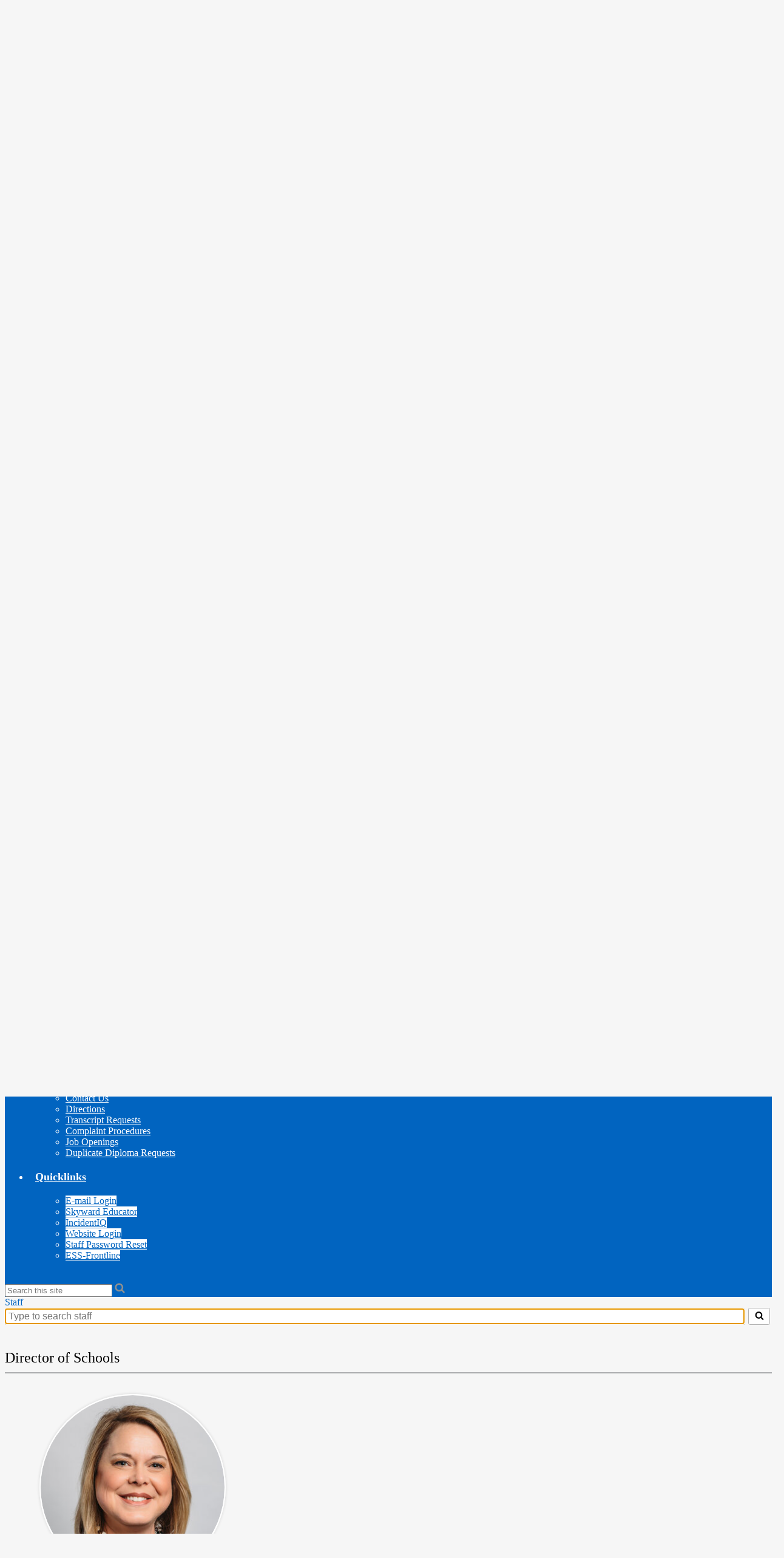

--- FILE ---
content_type: text/html;charset=UTF-8
request_url: https://www.monroe.k12.tn.us/apps/staff/
body_size: 21866
content:







			
			
			

			
			
				








				





    
<!DOCTYPE html>
<!-- Powered by Edlio -->
    
        <html lang="en" class="edlio desktop">
    
    <!-- prod-cms-tomcat-v2026011304-010 -->
<head>
<script>
edlioCorpDataLayer = [{
"CustomerType": "DWS Parent",
"AccountExternalId": "0010b00002HIttwAAD",
"WebsiteName": "Monroe County Schools",
"WebsiteId": "MONC",
"DistrictExternalId": "0010b00002HIttwAAD",
"DistrictName": "Monroe County Schools",
"DistrictWebsiteId": "MONC"
}];
</script>
<script>(function(w,d,s,l,i){w[l]=w[l]||[];w[l].push({'gtm.start':
new Date().getTime(),event:'gtm.js'});var f=d.getElementsByTagName(s)[0],
j=d.createElement(s),dl=l!='dataLayer'?'&l='+l:'';j.async=true;j.src=
'https://www.googletagmanager.com/gtm.js?id='+i+dl+ '&gtm_auth=53ANkNZTATx5fKdCYoahug&gtm_preview=env-1&gtm_cookies_win=x';f.parentNode.insertBefore(j,f);
})(window,document,'script','edlioCorpDataLayer','GTM-KFWJKNQ');</script>


<title>Staff Directory | Monroe County Schools</title>
<meta http-equiv="Content-Type" content="text/html; charset=UTF-8">
<meta name="description" content="The Monroe County School System serves approximately 5,200 students on twelve campuses in grades Kindergarten through 12th grade. Our motto, “Educating Every Student for Tomorrow – Today,” affirms our belief that education provides the best avenue for a bright future for the youth of our county.">
<meta name="keywords" content="Monroe County, Tennessee, TN, Board of Education, BOE, school board, public school, school district, school system, schools, Coker Creek, Madisonville, Sweetwater, Tellico, Tellico Plains, Vonore, Sequoyah">
<meta name="generator" content="Edlio CMS">
<meta name="referrer" content="always">
<meta name="viewport" content="width=device-width, initial-scale=1.0"/>
<link rel="apple-touch-icon" sizes="180x180" href="/apple-touch-icon.png">
<link rel="icon" type="image/png" href="/favicon-32x32.png" sizes="32x32">
<link rel="icon" href="/favicon.ico" type="image/x-icon">
<!--[if lt IE 9]><script src="/apps/js/common/html5shiv-pack-1768343936232.js"></script><![endif]-->
<link rel="stylesheet" href="/apps/shared/main-pack-1768343936232.css" type="text/css">
<link rel="stylesheet" href="/apps/webapps/next/modern-ui/pages/public-websearch-chatbot-client/css/main-pack-1768343936232.css" type="text/css">
<link rel="stylesheet" href="/shared/main.css" type="text/css">
<link rel="stylesheet" href="/apps/webapps/global/public/css/site-pack-1768343936232.css" type="text/css">
<link rel="stylesheet" href="/apps/webapps/global/public/css/temp-pack-1768343936232.css" type="text/css">
<link rel="stylesheet" href="/apps/shared/web_apps-pack-1768343936232.css" type="text/css">
<script src="/apps/js/common/common-pack-1768343936232.js" type="text/javascript" charset="utf-8"></script>

<link href="/apps/webapps/features/staffdirectory/css/public-staff-pack-1768343936232.css"
type="text/css" rel="stylesheet">
<script async src="https://www.googletagmanager.com/gtag/js?id=G-Y1L2TNMN3T"></script>
<script>
                   window.dataLayer = window.dataLayer || [];
                   function gtag(){dataLayer.push(arguments);}
                   gtag('js', new Date());
                   gtag('config', 'G-Y1L2TNMN3T');
                </script>
<link rel="stylesheet" href="//moncm.edlioschool.com/common_files/main.css">
<script src="/apps/js/common/list-pack.js"></script>
<script type="text/javascript">
                window.edlio = window.edlio || {};
                window.edlio.isEdgeToEdge = false;
            </script>

<script type="text/javascript">
                document.addEventListener("DOMContentLoaded", function() {
                    const translateElement = document.getElementById("google_translate_element");
                    const mutationObserverCallback = function (mutationsList, observer) {
                        for (const mutation of mutationsList) {
                            if (mutation.type === 'childList') {
                                mutation.addedNodes.forEach(function (node) {
                                    if (node.nodeType === 1 && node.id === 'goog-gt-tt') {
                                        const form_element = document.getElementById("goog-gt-votingForm");
                                        if (form_element) {
                                            form_element.remove();
                                            observer.disconnect();
                                        }
                                    }
                                })
                            }
                        }
                    }

                    if (translateElement) {
                        const observer = new MutationObserver(mutationObserverCallback);
                        observer.observe(document.body, { childList: true, subtree: true });
                    }
                });
            </script>


</head>


    
	
		
		
			






<body >

<header id="header_main" class="site-header1a site-header " aria-label="Main Site Header">

<a class="skip-to-content-link" href="#content_main">Skip to main content</a>


	




<div class="school-name header-title header-logo logo-orientation-horizontal ">
	<a href="/">
		<div class="school-name-inner">Monroe County Schools</div>
	</a>
</div>

	<nav id="sitenav_main" class="sitenav nav-group megamenu" aria-label="Main Site Navigation">
		<button id="sitenav_main_mobile_toggle" class="nav-mobile-toggle accessible-megamenu-toggle animated"><span class="nav-mobile-toggle-inner">Main Menu Toggle</span></button>
		<ul class="nav-menu">
			
				<li class="nav-item">
					<a href="javascript:;" ><span class="nav-item-inner">District</span></a>
					
						<div class="sub-nav">
							<ul class="sub-nav-group">
								
									
										<li class="flyout">
											<a href="/apps/pages/index.jsp?uREC_ID=4385707&type=d&pREC_ID=1401574" >About Us</a>
											<ul class="flyout-group">
												
													<li class="sub-nav-item"><a href="/apps/pages/index.jsp?uREC_ID=4385707&type=d&pREC_ID=1401574" >Our Mission</a></li>
												
													<li class="sub-nav-item"><a href="/apps/pages/index.jsp?uREC_ID=4455979&type=d"  target="_blank">Monroe Made Alumni</a></li>
												
													<li class="sub-nav-item"><a href="/apps/pages/index.jsp?uREC_ID=1185505&type=d&pREC_ID=1429800" >Calendar</a></li>
												
													<li class="sub-nav-item"><a href="/apps/staff/" >Staff Directory</a></li>
												
											</ul>
										</li>
									
								
									
										<li class="flyout">
											<a href="https://www.monroe.k12.tn.us/apps/pages/index.jsp?uREC_ID=1132636&type=d&pREC_ID=2335386" >Board</a>
											<ul class="flyout-group">
												
													<li class="sub-nav-item"><a href="/apps/pages/index.jsp?uREC_ID=1142130&type=d" >Board Members</a></li>
												
													<li class="sub-nav-item"><a href="https://tsba.net/monroe-county-board-of-education-policy-manual/" >Board Policies</a></li>
												
													<li class="sub-nav-item"><a href="/apps/pages/index.jsp?uREC_ID=1132636&type=d&pREC_ID=2335386" >Agenda & Minutes</a></li>
												
													<li class="sub-nav-item"><a href="https://www.youtube.com/@monroecoschools/live" >Livestream & Videos</a></li>
												
											</ul>
										</li>
									
								
									
										<li class="flyout">
											<a href="javascript:;" >Information</a>
											<ul class="flyout-group">
												
													<li class="sub-nav-item"><a href="https://www.monroe.k12.tn.us/apps/pages/policies" >Policies, Plans, & Procedures</a></li>
												
													<li class="sub-nav-item"><a href="https://www.monroe.k12.tn.us/apps/pages/index.jsp?uREC_ID=4377228&type=d&pREC_ID=2580589" >Public Notices</a></li>
												
													<li class="sub-nav-item"><a href="/apps/food_menu/" >Cafeteria Menu</a></li>
												
													<li class="sub-nav-item"><a href="https://www.monroe.k12.tn.us/apps/pages/employment" >Job Opportunities</a></li>
												
											</ul>
										</li>
									
								
							</ul>
							
						</div>
					
				</li>
			
				<li class="nav-item">
					<a href="javascript:;" ><span class="nav-item-inner">Schools</span></a>
					
						<div class="sub-nav">
							<ul class="sub-nav-group">
								
									
										<li class="flyout">
											<a href="javascript:;" >Madisonville Schools</a>
											<ul class="flyout-group">
												
													<li class="sub-nav-item"><a href="http://mps.monroe.k12.tn.us"  target="_blank">Madisonville Primary</a></li>
												
													<li class="sub-nav-item"><a href="http://mis.monroe.k12.tn.us"  target="_blank">Madisonville Intermediate</a></li>
												
													<li class="sub-nav-item"><a href="http://mms.monroe.k12.tn.us"  target="_blank">Madisonville Middle</a></li>
												
													<li class="sub-nav-item"><a href="http://sqhs.monroe.k12.tn.us"  target="_blank">Sequoyah High</a></li>
												
											</ul>
										</li>
									
								
									
										<li class="flyout">
											<a href="javascript:;" >Tellico Schools</a>
											<ul class="flyout-group">
												
													<li class="sub-nav-item"><a href="http://tpes.monroe.k12.tn.us"  target="_blank">Tellico Plains Elementary</a></li>
												
													<li class="sub-nav-item"><a href="http://tpjhs.monroe.k12.tn.us"  target="_blank">Tellico Plains Junior High</a></li>
												
													<li class="sub-nav-item"><a href="http://tphs.monroe.k12.tn.us"  target="_blank">Tellico Plains High</a></li>
												
													<li class="sub-nav-item"><a href="http://rvs.monroe.k12.tn.us"  target="_blank">Rural Vale</a></li>
												
													<li class="sub-nav-item"><a href="http://cces.monroe.k12.tn.us"  target="_blank">Coker Creek Elementary</a></li>
												
											</ul>
										</li>
									
								
									
										<li class="flyout">
											<a href="javascript:;" >Monroe County</a>
											<ul class="flyout-group">
												
													<li class="sub-nav-item"><a href="https://mcvs.monroek12.org/"  target="_blank">Monroe County Virtual School</a></li>
												
													<li class="sub-nav-item"><a href="https://www.monroe.k12.tn.us/apps/pages/mcilc" >Monroe County Innovative Learning Center</a></li>
												
													<li class="sub-nav-item"><a href="https://www.monroe.k12.tn.us/apps/pages/centraloffice" >Monroe County Board of Education</a></li>
												
													<li class="sub-nav-item"><a href="/apps/pages/index.jsp?uREC_ID=1135669&type=d&pREC_ID=1402695" >Coordinated School Health Building</a></li>
												
													<li class="sub-nav-item"><a href="/apps/pages/index.jsp?uREC_ID=4450166&type=d" >Monroe County Schools Alternative School</a></li>
												
											</ul>
										</li>
									
								
									
										<li class="flyout">
											<a href="javascript:;" >Vonore Schools</a>
											<ul class="flyout-group">
												
													<li class="sub-nav-item"><a href="http://ves.monroe.k12.tn.us"  target="_blank">Vonore Elementary</a></li>
												
													<li class="sub-nav-item"><a href="http://vms.monroe.k12.tn.us"  target="_blank">Vonore Middle</a></li>
												
											</ul>
										</li>
									
								
									
										<li class="flyout">
											<a href="javascript:;" >Sweetwater Schools</a>
											<ul class="flyout-group">
												
													<li class="sub-nav-item"><a href="http://shs.monroe.k12.tn.us"  target="_blank">Sweetwater High</a></li>
												
													<li class="sub-nav-item"><a href="https://www.sweetwatercityschools.com/"  target="_blank">Sweetwater City Schools</a></li>
												
											</ul>
										</li>
									
								
							</ul>
							
						</div>
					
				</li>
			
				<li class="nav-item">
					<a href="javascript:;" ><span class="nav-item-inner">Departments</span></a>
					
						<div class="sub-nav">
							<ul class="sub-nav-group">
								
									
										<li class="sub-nav-item"><a href="/apps/staff/" >Staff Directory</a></li>
									
								
									
										<li class="sub-nav-item"><a href="https://www.monroe.k12.tn.us/apps/pages/index.jsp?uREC_ID=1132636&type=d&pREC_ID=2335386" >Board</a></li>
									
								
									
										<li class="sub-nav-item"><a href="/apps/pages/index.jsp?uREC_ID=2226642&type=d&pREC_ID=2199120" >Academics</a></li>
									
								
									
										<li class="sub-nav-item"><a href="/apps/pages/index.jsp?uREC_ID=1132966&type=d&pREC_ID=1401641" >Career & Technical Education (CTE)</a></li>
									
								
									
										<li class="sub-nav-item"><a href="/apps/pages/index.jsp?uREC_ID=1135717&type=d&pREC_ID=1402731" >Exceptional Education</a></li>
									
								
									
										<li class="sub-nav-item"><a href="/apps/pages/index.jsp?uREC_ID=1168980&type=d&pREC_ID=1418890" >Family Resource Center</a></li>
									
								
									
										<li class="sub-nav-item"><a href="/apps/pages/index.jsp?uREC_ID=1132970&type=d&pREC_ID=1401647" >Federal Programs</a></li>
									
								
									
										<li class="sub-nav-item"><a href="/apps/pages/index.jsp?uREC_ID=1135644&type=d&pREC_ID=1402691" >Food and Nutrition</a></li>
									
								
									
										<li class="sub-nav-item"><a href="/apps/pages/index.jsp?uREC_ID=1133068&type=d&pREC_ID=1402690" >Maintenance</a></li>
									
								
									
										<li class="sub-nav-item"><a href="/apps/pages/index.jsp?uREC_ID=1150371&type=d" >Pre-K</a></li>
									
								
									
										<li class="sub-nav-item"><a href="/apps/pages/index.jsp?uREC_ID=1196283&type=d&pREC_ID=1438102" >Response to Intervention (RTI)</a></li>
									
								
									
										<li class="sub-nav-item"><a href="/apps/pages/index.jsp?uREC_ID=1135669&type=d&pREC_ID=1402695" >School Health</a></li>
									
								
									
										<li class="sub-nav-item"><a href="/apps/pages/index.jsp?uREC_ID=1142127&type=d&pREC_ID=staff" >Superintendent's Office</a></li>
									
								
									
										<li class="sub-nav-item"><a href="/apps/pages/index.jsp?uREC_ID=1135765&type=d&pREC_ID=1402779" >Technology</a></li>
									
								
									
										<li class="sub-nav-item"><a href="/apps/pages/index.jsp?uREC_ID=1135778&type=d&pREC_ID=1402786" >Transportation</a></li>
									
								
							</ul>
							
						</div>
					
				</li>
			
				<li class="nav-item">
					<a href="javascript:;" ><span class="nav-item-inner">Academics</span></a>
					
						<div class="sub-nav">
							<ul class="sub-nav-group">
								
									
										<li class="sub-nav-item"><a href="/apps/pages/index.jsp?uREC_ID=2226642&type=d&pREC_ID=2199120" >All Academics</a></li>
									
								
									
										<li class="sub-nav-item"><a href="/apps/pages/index.jsp?uREC_ID=2226642&type=d&pREC_ID=2580587" >Testing & Assessments</a></li>
									
								
									
										<li class="sub-nav-item"><a href="/apps/pages/index.jsp?uREC_ID=2226642&type=d&pREC_ID=2580423" >Math</a></li>
									
								
									
										<li class="sub-nav-item"><a href="/apps/pages/index.jsp?uREC_ID=2226642&type=d&pREC_ID=2580441" >Science</a></li>
									
								
									
										<li class="sub-nav-item"><a href="/apps/pages/index.jsp?uREC_ID=2226642&type=d&pREC_ID=2580444" >Social Studies</a></li>
									
								
									
										<li class="sub-nav-item"><a href="/apps/pages/index.jsp?uREC_ID=2226642&type=d&pREC_ID=2580425" >English Language Arts (ELA)</a></li>
									
								
									
										<li class="sub-nav-item"><a href="/apps/pages/index.jsp?uREC_ID=2226642&type=d&pREC_ID=2580890" >English Language Learners (ELL)</a></li>
									
								
									
										<li class="sub-nav-item"><a href="/apps/pages/index.jsp?uREC_ID=1132966&type=d&pREC_ID=1401641" >Career & Technical Education (CTE)</a></li>
									
								
									
										<li class="sub-nav-item"><a href="/apps/pages/index.jsp?uREC_ID=1196283&type=d&pREC_ID=1438102" >Response to Intervention (RTI)</a></li>
									
								
									
										<li class="sub-nav-item"><a href="/apps/pages/index.jsp?uREC_ID=1135717&type=d&pREC_ID=1402731" >Exceptional Education</a></li>
									
								
							</ul>
							
						</div>
					
				</li>
			
				<li class="nav-item">
					<a href="javascript:;" ><span class="nav-item-inner">Resources</span></a>
					
						<div class="sub-nav">
							<ul class="sub-nav-group">
								
									
										<li class="flyout">
											<a href="https://www.monroe.k12.tn.us/apps/pages/studenttoolbox" >Student Resources</a>
											<ul class="flyout-group">
												
													<li class="sub-nav-item"><a href="/apps/pages/index.jsp?uREC_ID=4376432&type=d" >Student Toolbox</a></li>
												
													<li class="sub-nav-item"><a href="/apps/pages/index.jsp?uREC_ID=4376948&type=d&pREC_ID=2580077" >Student Policies</a></li>
												
													<li class="sub-nav-item"><a href="/apps/pages/index.jsp?uREC_ID=4376432&type=d&pREC_ID=2580092" >Crisis Assistance</a></li>
												
											</ul>
										</li>
									
								
									
										<li class="flyout">
											<a href="https://www.monroe.k12.tn.us/apps/pages/parenttoolbox" >Parent Resources</a>
											<ul class="flyout-group">
												
													<li class="sub-nav-item"><a href="/apps/pages/index.jsp?uREC_ID=4374849&type=d&pREC_ID=2577034" >Parent Toolbox</a></li>
												
													<li class="sub-nav-item"><a href="/apps/supplies" >School Supply Lists</a></li>
												
													<li class="sub-nav-item"><a href="/apps/pages/index.jsp?uREC_ID=4374849&type=d&pREC_ID=2580099" >Family Assistance</a></li>
												
											</ul>
										</li>
									
								
									
										<li class="flyout">
											<a href="https://www.monroe.k12.tn.us/apps/pages/stafftoolbox" >Staff Resources</a>
											<ul class="flyout-group">
												
													<li class="sub-nav-item"><a href="/apps/pages/index.jsp?uREC_ID=4375505&type=d&pREC_ID=2578128" >Staff Toolbox</a></li>
												
													<li class="sub-nav-item"><a href="/apps/pages/index.jsp?uREC_ID=4376952&type=d&pREC_ID=2580103" >Staff Policies</a></li>
												
													<li class="sub-nav-item"><a href="/apps/pages/index.jsp?uREC_ID=4375505&type=d&pREC_ID=2580574" >Human Resources</a></li>
												
											</ul>
										</li>
									
								
							</ul>
							
						</div>
					
				</li>
			
				<li class="nav-item">
					<a href="javascript:;" ><span class="nav-item-inner">Contact</span></a>
					
						<div class="sub-nav">
							<ul class="sub-nav-group">
								
									
										<li class="sub-nav-item"><a href="/apps/pages/index.jsp?uREC_ID=1168960&type=d" >Contact Us</a></li>
									
								
									
										<li class="sub-nav-item"><a href="/apps/maps/" >Directions</a></li>
									
								
									
										<li class="sub-nav-item"><a href="/apps/contact/" >Transcript Requests</a></li>
									
								
									
										<li class="sub-nav-item"><a href="/apps/pages/index.jsp?uREC_ID=1168960&type=d&pREC_ID=2239718" >Complaint Procedures</a></li>
									
								
									
										<li class="sub-nav-item"><a href="/apps/pages/index.jsp?uREC_ID=1144612&type=d&pREC_ID=1418517" >Job Openings</a></li>
									
								
									
										<li class="sub-nav-item"><a href="/apps/pages/index.jsp?uREC_ID=4376432&type=d&pREC_ID=2632294" >Duplicate Diploma Requests</a></li>
									
								
							</ul>
							
						</div>
					
				</li>
			
			<li class="nav-item header-quicklinks">
				<a href="javascript:;"><span class="nav-item-inner">Quicklinks</span></a>
				<div class="sub-nav">
					<ul class="sub-nav-group">
						
						<li class="flyout"><a target="_blank" href="https://outlook.com/monroe.k12.tn.us">E-mail Login</a></li>
						<li class="flyout"><a href="https://sis-monroe.tnk12.gov/scripts/wsisa.dll/WService=wsMONStu/seplog01.w">Skyward Educator</a></li>
						<li class="flyout"><a target="_blank" href="https://monroek12.incidentiq.com/login">IncidentIQ</a></li>
						<li class="flyout"><a target="_blank" href="http://admin.monroe.k12.tn.us">Website Login</a></li>
					
						<li class="flyout"><a target="_blank" href="https://passwordreset.microsoftonline.com/a">Staff Password Reset</a></li>
							<li class="flyout"><a target="_blank" href="https://login.frontlineeducation.com/login?signin=88f78373175ee8a8520fc394ce1720e7&productId=AbsMgmt#/login">ESS-Frontline</a></li>
						<!-- <li class="flyout"><a href="https://www.monroe.k12.tn.us/">Back to District</a></li> -->
					</ul>
				</div>
			</li>
		</ul>
	</nav>

	<div class="topbar">
	<div id="google_translate_element"></div>
<script type="text/javascript">
	function googleTranslateElementInit() {
		new google.translate.TranslateElement({pageLanguage: 'en', includedLanguages: 'en,es,gu,ru,vi,fil,zh-CN,th,uk', layout: google.translate.TranslateElement.InlineLayout.SIMPLE}, 'google_translate_element');
	}
</script>
<script type="text/javascript" src="//translate.google.com/translate_a/element.js?cb=googleTranslateElementInit"></script>

			<div class="topbar-inner">
				
					
					
					
				



<form action="/apps/search/" id="search" class="cf">
	<label for="q">Search</label>
	<input type="search" class="edlio-search-field" id="q" name="q" placeholder="Search this site">
	
		<input type="image" class="edlio-search-button" src="/pics/search_button.png" alt="Search">
	
</form>

<script type="text/javascript">
	if (!('placeholder' in document.createElement('input'))) {
		var el = document.getElementById('q');
		var orig = 'Search this site';
		el.value = orig;

		el.onclick = function() {
			if (this.value==orig) this.value='';
		}

		el.onblur = function() {
			if (this.value=='') this.value=orig;
		}
	}
</script>


			

			</div>
		</div>

</header>
<main id="content_main" class="site-content" aria-label="Main Site Content" tabindex="-1">


		
	
    

    




    
    
    



    

    










		<script src="/apps/js/common/list-pack.js"></script>
		<h1 class="pageTitle">Staff</h1>



<div class="staff-directory responsive style-overwrite">
			<div id="staff_search_area">
				<div class="input-container">
					<label for="staff_search">Search for people on this page</label>
					<input
						class="search"
						id="staff_search"
						placeholder="Type to search staff"
						autofocus
						autocomplete="off"
						aria-controls="staff_group_main"
					/>

					<button class="clear-search" title="Clear Search">
						<svg class="icon" viewBox="0 0 2048 2048">
							<use xlink:href="/apps/webapps/next/global/blazer/icons/icons.svg#times"/>
						</svg>
					</button>
				</div>

				<button class="staff-search-button" title="Search">
					<svg class="icon" viewBox="0 0 2048 2048">
						<use xlink:href="/apps/webapps/next/global/blazer/icons/icons.svg#search"/>
					</svg>
				</button>
			</div>


		<div class="group" id="mainGroup0">
			<h2>   Director of Schools</h2>
	<div id="staff_group_main" aria-live="polite" class="staff-list desktop template-2">
        <div id="group0" class="column">
            <ol class="list">

	<li id="staff_950761_0" class="staff">



				<div class="user-profile-pic">
						<img src="https://3.files.edl.io/7710/22/01/25/163227-dc7607af-f64b-4b1c-968b-bbf3f2434fca.png" alt="KristiWindsor's Profile Photo">
				</div>
			<div class="user-info ada">
				<div class="name-position">
					<a href="/apps/pages/index.jsp?uREC_ID=950761&type=u" id="staff_name_950761_0" class="name">
		Dr.
	Kristi Windsor
					</a>
		<span class="user-position user-data">Director of Schools</span>
				</div>
				<div class="email-phone">
		<a href="tel:423-442-2373" class="user-phone">423-442-2373</a>
				</div>
				<div class="cell-fax">
				</div>
			</div>



	</li>

            </ol>
        </div>
	</div>
		</div>

		<div class="group" id="mainGroup1">
			<h2>   Director of Schools' Office</h2>
	<div id="staff_group_main" aria-live="polite" class="staff-list desktop template-2">
        <div id="group1" class="column">
            <ol class="list">

	<li id="staff_950737_1" class="staff">



				<div class="user-profile-pic">
						<img src="https://3.files.edl.io/4aac/21/03/05/222342-2d8e842f-2d5f-468e-b1e6-cf5f5ee0ada2.jpg" alt="SandraBlair's Profile Photo">
				</div>
			<div class="user-info ada">
				<div class="name-position">
					<a href="/apps/pages/index.jsp?uREC_ID=950737&type=u" id="staff_name_950737_1" class="name">
	Sandra Blair
					</a>
		<span class="user-position user-data">Administrative Assistant; Finance &amp; Personnel Coordinator</span>
				</div>
				<div class="email-phone">
				<span class="user-email">
						<a href="/cdn-cgi/l/email-protection#[base64]" class="email">&#115;&#97;&#110;&#100;&#114;&#97;&#64;&#109;&#111;&#110;&#114;&#111;&#101;&#107;&#49;&#50;&#46;&#111;&#114;&#103;</a>
				</span>
		<a href="tel:423-442-2373" class="user-phone">423-442-2373</a>
				</div>
				<div class="cell-fax">
				</div>
			</div>



	</li>


	<li id="staff_950739_1" class="staff">



				<div class="user-profile-pic">
						<img src="https://3.files.edl.io/f7dd/21/03/15/190415-a19b7a96-8dcd-4afc-81ff-db796067d0fe.jpg" alt="ShaunaBowers's Profile Photo">
				</div>
			<div class="user-info ada">
				<div class="name-position">
					<a href="/apps/pages/index.jsp?uREC_ID=950739&type=u" id="staff_name_950739_1" class="name">
	Shauna Bowers
					</a>
		<span class="user-position user-data">PreK-8 Curriculum &amp; Instruction Director</span>
				</div>
				<div class="email-phone">
				<span class="user-email">
						<a href="/cdn-cgi/l/email-protection#[base64]" class="email">&#98;&#111;&#119;&#101;&#114;&#115;&#115;&#64;&#109;&#111;&#110;&#114;&#111;&#101;&#107;&#49;&#50;&#46;&#111;&#114;&#103;</a>
				</span>
		<a href="tel:423-442-2373" class="user-phone">423-442-2373</a>
				</div>
				<div class="cell-fax">
				</div>
			</div>



	</li>


	<li id="staff_950741_1" class="staff">



				<div class="user-profile-pic">
						<img src="https://3.files.edl.io/6bd3/21/03/05/222449-f2ccf458-130b-420f-9ada-ac2d39e8f6a6.jpg" alt="BrookeJohannsen's Profile Photo">
				</div>
			<div class="user-info ada">
				<div class="name-position">
					<a href="/apps/pages/index.jsp?uREC_ID=950741&type=u" id="staff_name_950741_1" class="name">
	Brooke Johannsen
					</a>
		<span class="user-position user-data">Information Management Director</span>
				</div>
				<div class="email-phone">
				<span class="user-email">
						<a href="/cdn-cgi/l/email-protection#[base64]" class="email">&#98;&#114;&#111;&#111;&#107;&#101;&#64;&#109;&#111;&#110;&#114;&#111;&#101;&#107;&#49;&#50;&#46;&#111;&#114;&#103;</a>
				</span>
		<a href="tel:423-442-8003" class="user-phone">423-442-8003</a>
				</div>
				<div class="cell-fax">
				</div>
			</div>



	</li>


	<li id="staff_950770_1" class="staff">



				<div class="user-profile-pic">
						<img src="https://3.files.edl.io/f336/22/09/23/163635-fe7ba364-70d8-46a7-b1d4-9d6aa174481e.png" alt="NicoleLaRue's Profile Photo">
				</div>
			<div class="user-info ada">
				<div class="name-position">
					<a href="/apps/pages/index.jsp?uREC_ID=950770&type=u" id="staff_name_950770_1" class="name">
	Nicole LaRue
					</a>
		<span class="user-position user-data">Receptionist / Secretary</span>
				</div>
				<div class="email-phone">
				<span class="user-email">
						<a href="/cdn-cgi/l/email-protection#[base64]" class="email">&#108;&#97;&#114;&#117;&#101;&#110;&#64;&#109;&#111;&#110;&#114;&#111;&#101;&#107;&#49;&#50;&#46;&#111;&#114;&#103;</a>
				</span>
		<a href="tel:423-442-2373" class="user-phone">423-442-2373</a>
				</div>
				<div class="cell-fax">
				</div>
			</div>



	</li>


	<li id="staff_2923621_1" class="staff">



				<div class="user-profile-pic">
						<img src="https://3.files.edl.io/fcbf/25/08/04/154010-3478b2d6-0a2a-445f-9b2a-9d9d4754ed2f.jpg" alt="JanetLayne's Profile Photo">
				</div>
			<div class="user-info ada">
				<div class="name-position">
					<a href="/apps/pages/index.jsp?uREC_ID=2923621&type=u" id="staff_name_2923621_1" class="name">
		Dr.
	Janet Layne
					</a>
		<span class="user-position user-data">County-Wide Data</span>
				</div>
				<div class="email-phone">
				<span class="user-email">
						<a href="/cdn-cgi/l/email-protection#[base64]" class="email">&#108;&#97;&#121;&#110;&#101;&#106;&#64;&#109;&#111;&#110;&#114;&#111;&#101;&#107;&#49;&#50;&#46;&#111;&#114;&#103;</a>
				</span>
				</div>
				<div class="cell-fax">
				</div>
			</div>



	</li>


	<li id="staff_1128979_1" class="staff">



				<div class="user-profile-pic">
						<img src="https://3.files.edl.io/f4a3/21/03/05/222408-61d93cc6-1b80-4700-8e51-234f39a4b5a9.jpg" alt="HaleyRaper's Profile Photo">
				</div>
			<div class="user-info ada">
				<div class="name-position">
					<a href="/apps/pages/index.jsp?uREC_ID=1128979&type=u" id="staff_name_1128979_1" class="name">
	Haley Raper
					</a>
		<span class="user-position user-data">School Records</span>
				</div>
				<div class="email-phone">
				<span class="user-email">
						<a href="/cdn-cgi/l/email-protection#[base64]" class="email">&#114;&#97;&#112;&#101;&#114;&#104;&#64;&#109;&#111;&#110;&#114;&#111;&#101;&#107;&#49;&#50;&#46;&#111;&#114;&#103;</a>
				</span>
		<a href="tel:(423) 442-2373" class="user-phone">(423) 442-2373</a>
				</div>
				<div class="cell-fax">
				</div>
			</div>



	</li>

            </ol>
        </div>
	</div>
		</div>

		<div class="group" id="mainGroup2">
			<h2>Career &amp; Technical Education (CTE)</h2>
	<div id="staff_group_main" aria-live="polite" class="staff-list desktop template-2">
        <div id="group2" class="column">
            <ol class="list">

	<li id="staff_2925358_2" class="staff">



				<div class="user-profile-pic">
						<img src="https://3.files.edl.io/e0aa/25/08/07/194331-29a5c5c6-17f0-4829-92bd-cda2d910a38c.jpg" alt="JenniferWebb's Profile Photo">
				</div>
			<div class="user-info ada">
				<div class="name-position">
					<a href="/apps/pages/index.jsp?uREC_ID=2925358&type=u" id="staff_name_2925358_2" class="name">
	Jennifer Webb
					</a>
		<span class="user-position user-data">CTE Support &amp; Community Outreach</span>
				</div>
				<div class="email-phone">
				<span class="user-email">
						<a href="/cdn-cgi/l/email-protection#[base64]" class="email">&#119;&#101;&#98;&#98;&#106;&#64;&#109;&#111;&#110;&#114;&#111;&#101;&#107;&#49;&#50;&#46;&#111;&#114;&#103;</a>
				</span>
				</div>
				<div class="cell-fax">
				</div>
			</div>



	</li>


	<li id="staff_2894718_2" class="staff">



				<div class="user-profile-pic">
						<img src="https://3.files.edl.io/d336/25/08/22/195604-c0656d40-81a5-4684-95f6-ac54fcc07041.jpg" alt="BryanWilliamson's Profile Photo">
				</div>
			<div class="user-info ada">
				<div class="name-position">
					<a href="/apps/pages/index.jsp?uREC_ID=2894718&type=u" id="staff_name_2894718_2" class="name">
	Bryan Williamson
					</a>
		<span class="user-position user-data">CTE Director</span>
				</div>
				<div class="email-phone">
				<span class="user-email">
						<a href="/cdn-cgi/l/email-protection#[base64]" class="email">&#119;&#105;&#108;&#108;&#105;&#97;&#109;&#115;&#111;&#110;&#98;&#64;&#109;&#111;&#110;&#114;&#111;&#101;&#107;&#49;&#50;&#46;&#111;&#114;&#103;</a>
				</span>
				</div>
				<div class="cell-fax">
				</div>
			</div>



	</li>

            </ol>
        </div>
	</div>
		</div>

		<div class="group" id="mainGroup3">
			<h2>Exceptional Education</h2>
	<div id="staff_group_main" aria-live="polite" class="staff-list desktop template-2">
        <div id="group3" class="column">
            <ol class="list">

	<li id="staff_950765_3" class="staff">



				<div class="user-profile-pic">
						<img src="https://3.files.edl.io/bd89/21/03/15/192139-a584b55c-3608-47fa-98d6-d7b1e6d8fc5e.jpg" alt="MistinaBrown's Profile Photo">
				</div>
			<div class="user-info ada">
				<div class="name-position">
					<a href="/apps/pages/index.jsp?uREC_ID=950765&type=u" id="staff_name_950765_3" class="name">
	Mistina Brown
					</a>
		<span class="user-position user-data">School Psychologist</span>
				</div>
				<div class="email-phone">
				<span class="user-email">
						<a href="/cdn-cgi/l/email-protection#[base64]" class="email">&#109;&#98;&#114;&#111;&#119;&#110;&#64;&#109;&#111;&#110;&#114;&#111;&#101;&#107;&#49;&#50;&#46;&#111;&#114;&#103;</a>
				</span>
		<a href="tel:423-442-5592" class="user-phone">423-442-5592</a>
				</div>
				<div class="cell-fax">
				</div>
			</div>



	</li>


	<li id="staff_2526666_3" class="staff">



				<div class="user-profile-pic">
						<img src="https://3.files.edl.io/3392/23/08/10/140215-ea4352a0-6571-45dd-9b39-48f01e3f3941.png" alt="RachaelDalton's Profile Photo">
				</div>
			<div class="user-info ada">
				<div class="name-position">
					<a href="/apps/pages/index.jsp?uREC_ID=2526666&type=u" id="staff_name_2526666_3" class="name">
	Rachael Dalton
					</a>
		<span class="user-position user-data">Exceptional Ed &amp; Pre-K Administrative Assistant</span>
				</div>
				<div class="email-phone">
				<span class="user-email">
						<a href="/cdn-cgi/l/email-protection#[base64]" class="email">&#114;&#100;&#97;&#108;&#116;&#111;&#110;&#64;&#109;&#111;&#110;&#114;&#111;&#101;&#107;&#49;&#50;&#46;&#111;&#114;&#103;</a>
				</span>
				</div>
				<div class="cell-fax">
				</div>
			</div>



	</li>


	<li id="staff_950747_3" class="staff">



				<div class="user-profile-pic">
						<img src="https://3.files.edl.io/e76d/22/07/20/155736-08562854-9b24-435b-a3a4-ae39f22697d3.jpg" alt="TreyFerguson's Profile Photo">
				</div>
			<div class="user-info ada">
				<div class="name-position">
					<a href="/apps/pages/index.jsp?uREC_ID=950747&type=u" id="staff_name_950747_3" class="name">
	Trey Ferguson
					</a>
		<span class="user-position user-data">Exceptional Education Director</span>
				</div>
				<div class="email-phone">
		<a href="tel:423-442-5592" class="user-phone">423-442-5592</a>
				</div>
				<div class="cell-fax">
				</div>
			</div>



	</li>


	<li id="staff_950764_3" class="staff">



				<div class="user-profile-pic">
						<img src="https://3.files.edl.io/739c/21/03/15/190512-ce6ea73d-2076-48a9-88cd-1645cf4fc473.jpg" alt="ZachHitson's Profile Photo">
				</div>
			<div class="user-info ada">
				<div class="name-position">
					<a href="/apps/pages/index.jsp?uREC_ID=950764&type=u" id="staff_name_950764_3" class="name">
	Zach Hitson
					</a>
		<span class="user-position user-data">Psychologist Assistant</span>
				</div>
				<div class="email-phone">
				<span class="user-email">
						<a href="/cdn-cgi/l/email-protection#[base64]" class="email">&#104;&#105;&#116;&#115;&#111;&#110;&#122;&#64;&#109;&#111;&#110;&#114;&#111;&#101;&#107;&#49;&#50;&#46;&#111;&#114;&#103;</a>
				</span>
		<a href="tel:423-442-5592" class="user-phone">423-442-5592</a>
				</div>
				<div class="cell-fax">
				</div>
			</div>



	</li>


	<li id="staff_1199273_3" class="staff">



				<div class="user-profile-pic">
						<img src="https://3.files.edl.io/1417/21/03/15/192833-d2f9e769-5684-482e-abdf-5912d561250f.jpg" alt="DanielleReeves's Profile Photo">
				</div>
			<div class="user-info ada">
				<div class="name-position">
					<a href="/apps/pages/index.jsp?uREC_ID=1199273&type=u" id="staff_name_1199273_3" class="name">
	Danielle Reeves
					</a>
		<span class="user-position user-data">School Psychologist</span>
				</div>
				<div class="email-phone">
				<span class="user-email">
						<a href="/cdn-cgi/l/email-protection#[base64]" class="email">&#114;&#101;&#101;&#118;&#101;&#115;&#100;&#64;&#109;&#111;&#110;&#114;&#111;&#101;&#107;&#49;&#50;&#46;&#111;&#114;&#103;</a>
				</span>
		<a href="tel:(423) 442-5592" class="user-phone">(423) 442-5592</a>
				</div>
				<div class="cell-fax">
				</div>
			</div>



	</li>


	<li id="staff_2728250_3" class="staff">



				<div class="user-profile-pic">
						<img src="/apps/pics/empty_profile_public.png" alt="FaithWright's Profile Photo">
				</div>
			<div class="user-info ada">
				<div class="name-position">
					<a href="/apps/pages/index.jsp?uREC_ID=2728250&type=u" id="staff_name_2728250_3" class="name">
	Faith Wright
					</a>
		<span class="user-position user-data">School Psychologist</span>
				</div>
				<div class="email-phone">
				<span class="user-email">
						<a href="/cdn-cgi/l/email-protection#[base64]" class="email">&#119;&#114;&#105;&#103;&#104;&#116;&#102;&#64;&#109;&#111;&#110;&#114;&#111;&#101;&#107;&#49;&#50;&#46;&#111;&#114;&#103;</a>
				</span>
				</div>
				<div class="cell-fax">
				</div>
			</div>



	</li>

            </ol>
        </div>
	</div>
		</div>

		<div class="group" id="mainGroup4">
			<h2>Federal Programs</h2>
	<div id="staff_group_main" aria-live="polite" class="staff-list desktop template-2">
        <div id="group4" class="column">
            <ol class="list">

	<li id="staff_1380803_4" class="staff">



				<div class="user-profile-pic">
						<img src="https://3.files.edl.io/08c6/21/04/13/185144-69a477bc-8ae6-445c-acb4-9f5b65a430fd.jpg" alt="ElishaConley's Profile Photo">
				</div>
			<div class="user-info ada">
				<div class="name-position">
					<a href="/apps/pages/index.jsp?uREC_ID=1380803&type=u" id="staff_name_1380803_4" class="name">
	Elisha Conley
					</a>
		<span class="user-position user-data">Instructional Math Coach</span>
				</div>
				<div class="email-phone">
				<span class="user-email">
						<a href="/cdn-cgi/l/email-protection#[base64]" class="email">&#99;&#111;&#110;&#108;&#101;&#121;&#101;&#64;&#109;&#111;&#110;&#114;&#111;&#101;&#107;&#49;&#50;&#46;&#111;&#114;&#103;</a>
				</span>
		<a href="tel:423-442-2373" class="user-phone">423-442-2373</a>
				</div>
				<div class="cell-fax">
				</div>
			</div>



	</li>


	<li id="staff_950753_4" class="staff">



				<div class="user-profile-pic">
						<img src="https://3.files.edl.io/1377/22/11/18/143629-a4df5384-b607-4963-ae43-47d00b2c3af9.jpg" alt="AngieGarrett's Profile Photo">
				</div>
			<div class="user-info ada">
				<div class="name-position">
					<a href="/apps/pages/index.jsp?uREC_ID=950753&type=u" id="staff_name_950753_4" class="name">
	Angie Garrett
					</a>
		<span class="user-position user-data">Response to Intervention Coordinator</span>
				</div>
				<div class="email-phone">
				<span class="user-email">
						<a href="/cdn-cgi/l/email-protection#[base64]" class="email">&#103;&#97;&#114;&#114;&#101;&#116;&#116;&#97;&#64;&#109;&#111;&#110;&#114;&#111;&#101;&#107;&#49;&#50;&#46;&#111;&#114;&#103;</a>
				</span>
		<a href="tel:423-442-2352" class="user-phone">423-442-2352</a>
				</div>
				<div class="cell-fax">
				</div>
			</div>



	</li>


	<li id="staff_2706502_4" class="staff">



				<div class="user-profile-pic">
						<img src="https://3.files.edl.io/5b37/25/07/01/152152-c589aff8-4123-4180-b238-47682cabeff2.jpg" alt="DennisHicks's Profile Photo">
				</div>
			<div class="user-info ada">
				<div class="name-position">
					<a href="/apps/pages/index.jsp?uREC_ID=2706502&type=u" id="staff_name_2706502_4" class="name">
	Dennis Hicks
					</a>
		<span class="user-position user-data">Instructional Math Coach</span>
				</div>
				<div class="email-phone">
				<span class="user-email">
						<a href="/cdn-cgi/l/email-protection#[base64]" class="email">&#104;&#105;&#99;&#107;&#115;&#100;&#64;&#109;&#111;&#110;&#114;&#111;&#101;&#107;&#49;&#50;&#46;&#111;&#114;&#103;</a>
				</span>
				</div>
				<div class="cell-fax">
				</div>
			</div>



	</li>


	<li id="staff_2079769_4" class="staff">



				<div class="user-profile-pic">
						<img src="https://3.files.edl.io/d96d/23/09/25/162238-719a7adc-389d-4223-928d-621f4016e54b.jpg" alt="LauraJones's Profile Photo">
				</div>
			<div class="user-info ada">
				<div class="name-position">
					<a href="/apps/pages/index.jsp?uREC_ID=2079769&type=u" id="staff_name_2079769_4" class="name">
	Laura Jones
					</a>
		<span class="user-position user-data">Instructional ELA Coach, TNCompass &amp; Teacher Accountability; Complaint Manager</span>
				</div>
				<div class="email-phone">
				<span class="user-email">
						<a href="/cdn-cgi/l/email-protection#[base64]" class="email">&#106;&#111;&#110;&#101;&#115;&#108;&#64;&#109;&#111;&#110;&#114;&#111;&#101;&#107;&#49;&#50;&#46;&#111;&#114;&#103;</a>
				</span>
				</div>
				<div class="cell-fax">
				</div>
			</div>



	</li>


	<li id="staff_2172266_4" class="staff">



				<div class="user-profile-pic">
						<img src="https://3.files.edl.io/b031/25/12/10/204018-5fc31081-03c1-49d7-b6ea-3baa77ac1bbe.jpg" alt="KrisMurphy's Profile Photo">
				</div>
			<div class="user-info ada">
				<div class="name-position">
					<a href="/apps/pages/index.jsp?uREC_ID=2172266&type=u" id="staff_name_2172266_4" class="name">
	Kris Murphy
					</a>
		<span class="user-position user-data">Technology Accounts Coordinator</span>
				</div>
				<div class="email-phone">
				<span class="user-email">
						<a href="/cdn-cgi/l/email-protection#[base64]" class="email">&#109;&#117;&#114;&#112;&#104;&#121;&#107;&#64;&#109;&#111;&#110;&#114;&#111;&#101;&#107;&#49;&#50;&#46;&#111;&#114;&#103;</a>
				</span>
		<a href="tel:423-572-2487" class="user-phone">423-572-2487</a>
				</div>
				<div class="cell-fax">
				</div>
			</div>



	</li>


	<li id="staff_1036743_4" class="staff">



				<div class="user-profile-pic">
						<img src="https://3.files.edl.io/47d9/25/12/10/203823-f26de25b-b8d6-418f-ac72-eedce1e47186.jpg" alt="KellyRobinson's Profile Photo">
				</div>
			<div class="user-info ada">
				<div class="name-position">
					<a href="/apps/pages/index.jsp?uREC_ID=1036743&type=u" id="staff_name_1036743_4" class="name">
	Kelly Robinson
					</a>
		<span class="user-position user-data">Instructional Technology Coach</span>
				</div>
				<div class="email-phone">
				<span class="user-email">
						<a href="/cdn-cgi/l/email-protection#[base64]" class="email">&#107;&#101;&#108;&#108;&#121;&#64;&#109;&#111;&#110;&#114;&#111;&#101;&#107;&#49;&#50;&#46;&#111;&#114;&#103;</a>
				</span>
		<a href="tel:423-261-4278" class="user-phone">423-261-4278</a>
				</div>
				<div class="cell-fax">
				</div>
			</div>



	</li>


	<li id="staff_950744_4" class="staff">



				<div class="user-profile-pic">
						<img src="https://3.files.edl.io/4ea0/21/03/15/192725-fd52b763-b7f0-4a8b-bdf4-6dce811239af.jpg" alt="ColleenSloan's Profile Photo">
				</div>
			<div class="user-info ada">
				<div class="name-position">
					<a href="/apps/pages/index.jsp?uREC_ID=950744&type=u" id="staff_name_950744_4" class="name">
	Colleen Sloan
					</a>
		<span class="user-position user-data">Secretary</span>
				</div>
				<div class="email-phone">
				<span class="user-email">
						<a href="/cdn-cgi/l/email-protection#[base64]" class="email">&#99;&#111;&#108;&#108;&#101;&#101;&#110;&#64;&#109;&#111;&#110;&#114;&#111;&#101;&#107;&#49;&#50;&#46;&#111;&#114;&#103;</a>
				</span>
		<a href="tel:423-442-3972" class="user-phone">423-442-3972</a>
				</div>
				<div class="cell-fax">
				</div>
			</div>



	</li>


	<li id="staff_950743_4" class="staff">



				<div class="user-profile-pic">
						<img src="https://3.files.edl.io/7b1e/21/03/15/192048-f59acfa0-cd57-44d8-925f-ccedf25d73dd.jpg" alt="Lee AnneStrickland's Profile Photo">
				</div>
			<div class="user-info ada">
				<div class="name-position">
					<a href="/apps/pages/index.jsp?uREC_ID=950743&type=u" id="staff_name_950743_4" class="name">
		Dr.
	Lee Anne Strickland
					</a>
		<span class="user-position user-data">Federal Programs Director</span>
				</div>
				<div class="email-phone">
				<span class="user-email">
						<a href="/cdn-cgi/l/email-protection#[base64]" class="email">&#108;&#101;&#101;&#97;&#110;&#110;&#101;&#64;&#109;&#111;&#110;&#114;&#111;&#101;&#107;&#49;&#50;&#46;&#111;&#114;&#103;</a>
				</span>
		<a href="tel:423-442-2373" class="user-phone">423-442-2373</a>
				</div>
				<div class="cell-fax">
				</div>
			</div>



	</li>

            </ol>
        </div>
	</div>
		</div>

		<div class="group" id="mainGroup5">
			<h2>Food &amp; Nutrition</h2>
	<div id="staff_group_main" aria-live="polite" class="staff-list desktop template-2">
        <div id="group5" class="column">
            <ol class="list">

	<li id="staff_950750_5" class="staff">



				<div class="user-profile-pic">
						<img src="https://3.files.edl.io/816c/21/03/05/222011-aede0595-57bf-46ef-ac86-e7c0ed2d139d.jpg" alt="LisaArden's Profile Photo">
				</div>
			<div class="user-info ada">
				<div class="name-position">
					<a href="/apps/pages/index.jsp?uREC_ID=950750&type=u" id="staff_name_950750_5" class="name">
	Lisa Arden
					</a>
		<span class="user-position user-data">Nutrition Supervisor</span>
				</div>
				<div class="email-phone">
				<span class="user-email">
						<a href="/cdn-cgi/l/email-protection#[base64]" class="email">&#97;&#114;&#100;&#101;&#110;&#108;&#64;&#109;&#111;&#110;&#114;&#111;&#101;&#107;&#49;&#50;&#46;&#111;&#114;&#103;</a>
				</span>
		<a href="tel:423-442-2092" class="user-phone">423-442-2092</a>
				</div>
				<div class="cell-fax">
				</div>
			</div>



	</li>


	<li id="staff_950769_5" class="staff">



				<div class="user-profile-pic">
						<img src="https://3.files.edl.io/a03a/21/03/05/222054-502e1529-18b2-415a-b3a9-217d76155384.jpg" alt="SueMoore's Profile Photo">
				</div>
			<div class="user-info ada">
				<div class="name-position">
					<a href="/apps/pages/index.jsp?uREC_ID=950769&type=u" id="staff_name_950769_5" class="name">
	Sue Moore
					</a>
		<span class="user-position user-data">Administrative Assistant</span>
				</div>
				<div class="email-phone">
				<span class="user-email">
						<a href="/cdn-cgi/l/email-protection#[base64]" class="email">&#109;&#111;&#111;&#114;&#101;&#115;&#64;&#109;&#111;&#110;&#114;&#111;&#101;&#107;&#49;&#50;&#46;&#111;&#114;&#103;</a>
				</span>
		<a href="tel:423-442-2092" class="user-phone">423-442-2092</a>
				</div>
				<div class="cell-fax">
				</div>
			</div>



	</li>


	<li id="staff_2673801_5" class="staff">



				<div class="user-profile-pic">
						<img src="https://3.files.edl.io/39b1/24/04/08/174503-1167ca70-bfb1-4359-b6b6-1e5471d5c02f.png" alt="SusanMoses's Profile Photo">
				</div>
			<div class="user-info ada">
				<div class="name-position">
					<a href="/apps/pages/index.jsp?uREC_ID=2673801&type=u" id="staff_name_2673801_5" class="name">
	Susan Moses
					</a>
		<span class="user-position user-data">Cafeteria Field Manager</span>
				</div>
				<div class="email-phone">
				<span class="user-email">
						<a href="/cdn-cgi/l/email-protection#[base64]" class="email">&#115;&#109;&#111;&#115;&#101;&#115;&#64;&#109;&#111;&#110;&#114;&#111;&#101;&#107;&#49;&#50;&#46;&#111;&#114;&#103;</a>
				</span>
				</div>
				<div class="cell-fax">
				</div>
			</div>



	</li>

            </ol>
        </div>
	</div>
		</div>

		<div class="group" id="mainGroup6">
			<h2>MCS Alternative School</h2>
	<div id="staff_group_main" aria-live="polite" class="staff-list desktop template-2">
        <div id="group6" class="column">
            <ol class="list">

	<li id="staff_2987505_6" class="staff">



				<div class="user-profile-pic">
						<img src="https://3.files.edl.io/364b/25/09/26/132257-bb98c274-1f20-42f8-97f2-43c01f276918.jpg" alt="AndyCline's Profile Photo">
				</div>
			<div class="user-info ada">
				<div class="name-position">
					<a href="/apps/pages/index.jsp?uREC_ID=2987505&type=u" id="staff_name_2987505_6" class="name">
	Andy Cline
					</a>
		<span class="user-position user-data">SRO</span>
				</div>
				<div class="email-phone">
				<span class="user-email">
						<a href="/cdn-cgi/l/email-protection#[base64]" class="email">&#99;&#108;&#105;&#110;&#101;&#97;&#64;&#109;&#111;&#110;&#114;&#111;&#101;&#107;&#49;&#50;&#46;&#111;&#114;&#103;</a>
				</span>
				</div>
				<div class="cell-fax">
				</div>
			</div>



	</li>


	<li id="staff_2965373_6" class="staff">



				<div class="user-profile-pic">
						<img src="https://3.files.edl.io/9623/25/09/03/152652-f0c97263-7a0a-4ac1-8734-a49393279649.jpg" alt="CandraCox's Profile Photo">
				</div>
			<div class="user-info ada">
				<div class="name-position">
					<a href="/apps/pages/index.jsp?uREC_ID=2965373&type=u" id="staff_name_2965373_6" class="name">
	Candra Cox
					</a>
		<span class="user-position user-data">Assistant Principal, District 504 Coordinator</span>
				</div>
				<div class="email-phone">
				<span class="user-email">
						<a href="/cdn-cgi/l/email-protection#[base64]" class="email">&#99;&#111;&#120;&#99;&#64;&#109;&#111;&#110;&#114;&#111;&#101;&#107;&#49;&#50;&#46;&#111;&#114;&#103;</a>
				</span>
		<a href="tel:(423) 404-6681" class="user-phone">(423) 404-6681</a>
				</div>
				<div class="cell-fax">
				</div>
			</div>



	</li>


	<li id="staff_1654935_6" class="staff">



				<div class="user-profile-pic">
						<img src="https://3.files.edl.io/d23e/25/09/03/151109-b622f2b2-208d-453f-8512-216b8f28d9eb.jpg" alt="KristieTallent's Profile Photo">
				</div>
			<div class="user-info ada">
				<div class="name-position">
					<a href="/apps/pages/index.jsp?uREC_ID=1654935&type=u" id="staff_name_1654935_6" class="name">
	Kristie Tallent
					</a>
		<span class="user-position user-data">Assistant Principal</span>
				</div>
				<div class="email-phone">
				<span class="user-email">
						<a href="/cdn-cgi/l/email-protection#[base64]" class="email">&#116;&#97;&#108;&#108;&#101;&#110;&#116;&#107;&#64;&#109;&#111;&#110;&#114;&#111;&#101;&#107;&#49;&#50;&#46;&#111;&#114;&#103;</a>
				</span>
				</div>
				<div class="cell-fax">
				</div>
			</div>



	</li>


	<li id="staff_2965388_6" class="staff">



				<div class="user-profile-pic">
						<img src="https://3.files.edl.io/b515/25/09/29/141807-db659b9b-46a2-4945-91a9-cbcab0de9d80.jpg" alt="ShenoaThompson's Profile Photo">
				</div>
			<div class="user-info ada">
				<div class="name-position">
					<a href="/apps/pages/index.jsp?uREC_ID=2965388&type=u" id="staff_name_2965388_6" class="name">
	Shenoa Thompson
					</a>
		<span class="user-position user-data">Teacher</span>
				</div>
				<div class="email-phone">
				<span class="user-email">
						<a href="/cdn-cgi/l/email-protection#[base64]" class="email">&#116;&#104;&#111;&#109;&#112;&#115;&#111;&#110;&#115;&#64;&#109;&#111;&#110;&#114;&#111;&#101;&#107;&#49;&#50;&#46;&#111;&#114;&#103;</a>
				</span>
				</div>
				<div class="cell-fax">
				</div>
			</div>



	</li>


	<li id="staff_2965384_6" class="staff">



				<div class="user-profile-pic">
						<img src="https://3.files.edl.io/d0de/25/09/25/145743-a9ffdd11-bbc9-4473-94cc-948d159e3506.jpg" alt="StacyWatson's Profile Photo">
				</div>
			<div class="user-info ada">
				<div class="name-position">
					<a href="/apps/pages/index.jsp?uREC_ID=2965384&type=u" id="staff_name_2965384_6" class="name">
	Stacy Watson
					</a>
		<span class="user-position user-data">Liaison</span>
				</div>
				<div class="email-phone">
				<span class="user-email">
						<a href="/cdn-cgi/l/email-protection#[base64]" class="email">&#119;&#97;&#116;&#115;&#111;&#110;&#115;&#64;&#109;&#111;&#110;&#114;&#111;&#101;&#107;&#49;&#50;&#46;&#111;&#114;&#103;</a>
				</span>
				</div>
				<div class="cell-fax">
				</div>
			</div>



	</li>

            </ol>
        </div>
	</div>
		</div>

		<div class="group" id="mainGroup7">
			<h2>Maintenance</h2>
	<div id="staff_group_main" aria-live="polite" class="staff-list desktop template-2">
        <div id="group7" class="column">
            <ol class="list">

	<li id="staff_2591765_7" class="staff">



				<div class="user-profile-pic">
						<img src="https://3.files.edl.io/8274/23/09/25/162549-4ca9bcdc-5339-4c76-a5b1-bf99a0d05b46.jpg" alt="PeteBailey's Profile Photo">
				</div>
			<div class="user-info ada">
				<div class="name-position">
					<a href="/apps/pages/index.jsp?uREC_ID=2591765&type=u" id="staff_name_2591765_7" class="name">
	Pete Bailey
					</a>
		<span class="user-position user-data">Maintenance Technician</span>
				</div>
				<div class="email-phone">
				</div>
				<div class="cell-fax">
				</div>
			</div>



	</li>


	<li id="staff_1749820_7" class="staff">



				<div class="user-profile-pic">
						<img src="https://3.files.edl.io/ea1e/21/03/05/222713-2a177c77-5f24-47e5-8162-57baa5a3b5a1.jpg" alt="AdrianBell's Profile Photo">
				</div>
			<div class="user-info ada">
				<div class="name-position">
					<a href="/apps/pages/index.jsp?uREC_ID=1749820&type=u" id="staff_name_1749820_7" class="name">
	Adrian Bell
					</a>
		<span class="user-position user-data">Maintenance Technician</span>
				</div>
				<div class="email-phone">
				</div>
				<div class="cell-fax">
				</div>
			</div>



	</li>


	<li id="staff_1749825_7" class="staff">



				<div class="user-profile-pic">
						<img src="https://3.files.edl.io/d10d/21/03/05/222733-e493783e-766d-4e6b-8651-6a42a815a996.jpg" alt="GeraldBurrell's Profile Photo">
				</div>
			<div class="user-info ada">
				<div class="name-position">
					<a href="/apps/pages/index.jsp?uREC_ID=1749825&type=u" id="staff_name_1749825_7" class="name">
	Gerald Burrell
					</a>
		<span class="user-position user-data">Maintenance Technician</span>
				</div>
				<div class="email-phone">
				</div>
				<div class="cell-fax">
				</div>
			</div>



	</li>


	<li id="staff_950748_7" class="staff">



				<div class="user-profile-pic">
						<img src="https://3.files.edl.io/012a/21/03/05/222542-dc295ba4-e447-489b-80fa-5c141b9231cd.jpg" alt="PhillipCarroll's Profile Photo">
				</div>
			<div class="user-info ada">
				<div class="name-position">
					<a href="/apps/pages/index.jsp?uREC_ID=950748&type=u" id="staff_name_950748_7" class="name">
	Phillip Carroll
					</a>
		<span class="user-position user-data">Maintenance Supervisor</span>
				</div>
				<div class="email-phone">
				<span class="user-email">
						<a href="/cdn-cgi/l/email-protection#[base64]" class="email">&#112;&#104;&#105;&#108;&#108;&#105;&#112;&#64;&#109;&#111;&#110;&#114;&#111;&#101;&#107;&#49;&#50;&#46;&#111;&#114;&#103;</a>
				</span>
		<a href="tel:423-442-3916" class="user-phone">423-442-3916</a>
				</div>
				<div class="cell-fax">
				</div>
			</div>



	</li>


	<li id="staff_2620056_7" class="staff">



				<div class="user-profile-pic">
						<img src="https://3.files.edl.io/08d8/23/11/28/173214-de7321d4-dde5-43c6-983d-0afe7465eb51.jpg" alt="ChrisDarr's Profile Photo">
				</div>
			<div class="user-info ada">
				<div class="name-position">
					<a href="/apps/pages/index.jsp?uREC_ID=2620056&type=u" id="staff_name_2620056_7" class="name">
	Chris Darr
					</a>
		<span class="user-position user-data">Maintenance Technician</span>
				</div>
				<div class="email-phone">
				</div>
				<div class="cell-fax">
				</div>
			</div>



	</li>


	<li id="staff_2591770_7" class="staff">



				<div class="user-profile-pic">
						<img src="https://3.files.edl.io/ca51/23/09/25/163217-f71dc1a5-7f32-43ea-8b0b-26979ff3c1b7.jpg" alt="KeithDockery's Profile Photo">
				</div>
			<div class="user-info ada">
				<div class="name-position">
					<a href="/apps/pages/index.jsp?uREC_ID=2591770&type=u" id="staff_name_2591770_7" class="name">
	Keith Dockery
					</a>
		<span class="user-position user-data">Maintenance Technician</span>
				</div>
				<div class="email-phone">
				</div>
				<div class="cell-fax">
				</div>
			</div>



	</li>


	<li id="staff_1749827_7" class="staff">



				<div class="user-profile-pic">
						<img src="https://3.files.edl.io/c905/21/03/05/222904-d5d260f6-adcf-4fe3-a395-680d14f1f4ea.jpg" alt="GregHunt's Profile Photo">
				</div>
			<div class="user-info ada">
				<div class="name-position">
					<a href="/apps/pages/index.jsp?uREC_ID=1749827&type=u" id="staff_name_1749827_7" class="name">
	Greg Hunt
					</a>
		<span class="user-position user-data">Maintenance Technician</span>
				</div>
				<div class="email-phone">
				</div>
				<div class="cell-fax">
				</div>
			</div>



	</li>


	<li id="staff_2751576_7" class="staff">



				<div class="user-profile-pic">
						<img src="https://3.files.edl.io/08a8/24/08/19/153951-5855c02b-cb10-44ad-9f7e-b693ecc1696e.jpg" alt="JenniferPowers's Profile Photo">
				</div>
			<div class="user-info ada">
				<div class="name-position">
					<a href="/apps/pages/index.jsp?uREC_ID=2751576&type=u" id="staff_name_2751576_7" class="name">
	Jennifer Powers
					</a>
		<span class="user-position user-data">Administrative Assistant</span>
				</div>
				<div class="email-phone">
				<span class="user-email">
						<a href="/cdn-cgi/l/email-protection#[base64]" class="email">&#112;&#111;&#119;&#101;&#114;&#115;&#106;&#64;&#109;&#111;&#110;&#114;&#111;&#101;&#107;&#49;&#50;&#46;&#111;&#114;&#103;</a>
				</span>
				</div>
				<div class="cell-fax">
				</div>
			</div>



	</li>


	<li id="staff_1749817_7" class="staff">



				<div class="user-profile-pic">
						<img src="https://3.files.edl.io/bd9d/21/03/05/222606-4cb7512d-f712-4570-b882-7ca136e30cf1.jpg" alt="GregSmith's Profile Photo">
				</div>
			<div class="user-info ada">
				<div class="name-position">
					<a href="/apps/pages/index.jsp?uREC_ID=1749817&type=u" id="staff_name_1749817_7" class="name">
	Greg Smith
					</a>
				</div>
				<div class="email-phone">
				</div>
				<div class="cell-fax">
				</div>
			</div>



	</li>


	<li id="staff_1749822_7" class="staff">



				<div class="user-profile-pic">
						<img src="https://3.files.edl.io/0e93/21/03/05/222929-1c7158b9-d6b4-4758-9f20-5bdaa8917071.jpg" alt="DonWithem's Profile Photo">
				</div>
			<div class="user-info ada">
				<div class="name-position">
					<a href="/apps/pages/index.jsp?uREC_ID=1749822&type=u" id="staff_name_1749822_7" class="name">
	Don Withem
					</a>
		<span class="user-position user-data">Maintenance Technician</span>
				</div>
				<div class="email-phone">
				</div>
				<div class="cell-fax">
				</div>
			</div>



	</li>

            </ol>
        </div>
	</div>
		</div>

		<div class="group" id="mainGroup8">
			<h2>Pre-K</h2>
	<div id="staff_group_main" aria-live="polite" class="staff-list desktop template-2">
        <div id="group8" class="column">
            <ol class="list">

	<li id="staff_950739_8" class="staff">



				<div class="user-profile-pic">
						<img src="https://3.files.edl.io/f7dd/21/03/15/190415-a19b7a96-8dcd-4afc-81ff-db796067d0fe.jpg" alt="ShaunaBowers's Profile Photo">
				</div>
			<div class="user-info ada">
				<div class="name-position">
					<a href="/apps/pages/index.jsp?uREC_ID=950739&type=u" id="staff_name_950739_8" class="name">
	Shauna Bowers
					</a>
		<span class="user-position user-data">PreK-8 Curriculum &amp; Instruction Director</span>
				</div>
				<div class="email-phone">
				<span class="user-email">
						<a href="/cdn-cgi/l/email-protection#[base64]" class="email">&#98;&#111;&#119;&#101;&#114;&#115;&#115;&#64;&#109;&#111;&#110;&#114;&#111;&#101;&#107;&#49;&#50;&#46;&#111;&#114;&#103;</a>
				</span>
		<a href="tel:423-442-2373" class="user-phone">423-442-2373</a>
				</div>
				<div class="cell-fax">
				</div>
			</div>



	</li>


	<li id="staff_2526666_8" class="staff">



				<div class="user-profile-pic">
						<img src="https://3.files.edl.io/3392/23/08/10/140215-ea4352a0-6571-45dd-9b39-48f01e3f3941.png" alt="RachaelDalton's Profile Photo">
				</div>
			<div class="user-info ada">
				<div class="name-position">
					<a href="/apps/pages/index.jsp?uREC_ID=2526666&type=u" id="staff_name_2526666_8" class="name">
	Rachael Dalton
					</a>
		<span class="user-position user-data">Exceptional Ed &amp; Pre-K Administrative Assistant</span>
				</div>
				<div class="email-phone">
				<span class="user-email">
						<a href="/cdn-cgi/l/email-protection#[base64]" class="email">&#114;&#100;&#97;&#108;&#116;&#111;&#110;&#64;&#109;&#111;&#110;&#114;&#111;&#101;&#107;&#49;&#50;&#46;&#111;&#114;&#103;</a>
				</span>
				</div>
				<div class="cell-fax">
				</div>
			</div>



	</li>

            </ol>
        </div>
	</div>
		</div>

		<div class="group" id="mainGroup9">
			<h2>School Health</h2>
	<div id="staff_group_main" aria-live="polite" class="staff-list desktop template-2">
        <div id="group9" class="column">
            <ol class="list">

	<li id="staff_2079713_9" class="staff">



				<div class="user-profile-pic">
						<img src="https://3.files.edl.io/fc97/22/09/23/171633-efe07ab2-9c14-4665-885d-987481d7d9fb.png" alt="LeighannCollins's Profile Photo">
				</div>
			<div class="user-info ada">
				<div class="name-position">
					<a href="/apps/pages/index.jsp?uREC_ID=2079713&type=u" id="staff_name_2079713_9" class="name">
	Leighann Collins
					</a>
		<span class="user-position user-data">Coordinated School Health Assistant</span>
				</div>
				<div class="email-phone">
				<span class="user-email">
						<a href="/cdn-cgi/l/email-protection#[base64]" class="email">&#98;&#105;&#118;&#101;&#110;&#115;&#108;&#64;&#109;&#111;&#110;&#114;&#111;&#101;&#107;&#49;&#50;&#46;&#111;&#114;&#103;</a>
				</span>
				</div>
				<div class="cell-fax">
				</div>
			</div>



	</li>


	<li id="staff_950760_9" class="staff">



				<div class="user-profile-pic">
						<img src="https://3.files.edl.io/23a7/23/04/05/183039-12a37eab-81eb-4bf6-8971-27c415735987.jpg" alt="JackieGray's Profile Photo">
				</div>
			<div class="user-info ada">
				<div class="name-position">
					<a href="/apps/pages/index.jsp?uREC_ID=950760&type=u" id="staff_name_950760_9" class="name">
	Jackie Gray
					</a>
		<span class="user-position user-data">Director of Coordinated School Health</span>
				</div>
				<div class="email-phone">
		<a href="tel:423-420-9678" class="user-phone">423-420-9678</a>
				</div>
				<div class="cell-fax">
				</div>
			</div>



	</li>


	<li id="staff_2929800_9" class="staff">



				<div class="user-profile-pic">
						<img src="https://3.files.edl.io/9def/25/08/07/153937-1f2f7d72-229b-4ce5-a5ef-236d32bcf6fc.jpg" alt="TanyaMcKee's Profile Photo">
				</div>
			<div class="user-info ada">
				<div class="name-position">
					<a href="/apps/pages/index.jsp?uREC_ID=2929800&type=u" id="staff_name_2929800_9" class="name">
	Tanya McKee
					</a>
		<span class="user-position user-data">Vision &amp; Hearing Coordinator</span>
				</div>
				<div class="email-phone">
				<span class="user-email">
						<a href="/cdn-cgi/l/email-protection#[base64]" class="email">&#109;&#99;&#107;&#101;&#101;&#116;&#64;&#109;&#111;&#110;&#114;&#111;&#101;&#107;&#49;&#50;&#46;&#111;&#114;&#103;</a>
				</span>
				</div>
				<div class="cell-fax">
				</div>
			</div>



	</li>


	<li id="staff_951537_9" class="staff">



				<div class="user-profile-pic">
						<img src="https://3.files.edl.io/155a/25/08/07/152747-ebb5b0e3-8706-4eef-b3cc-8a74362d0e1d.jpg" alt="AmyMoore's Profile Photo">
				</div>
			<div class="user-info ada">
				<div class="name-position">
					<a href="/apps/pages/index.jsp?uREC_ID=951537&type=u" id="staff_name_951537_9" class="name">
	Amy Moore
					</a>
		<span class="user-position user-data">Behavioral Health Coordinator</span>
				</div>
				<div class="email-phone">
				<span class="user-email">
						<a href="/cdn-cgi/l/email-protection#[base64]" class="email">&#109;&#111;&#111;&#114;&#101;&#97;&#64;&#109;&#111;&#110;&#114;&#111;&#101;&#107;&#49;&#50;&#46;&#111;&#114;&#103;</a>
				</span>
		<a href="tel:423-420-9678" class="user-phone">423-420-9678</a>
				</div>
				<div class="cell-fax">
				</div>
			</div>



	</li>


	<li id="staff_2079668_9" class="staff">



				<div class="user-profile-pic">
						<img src="https://3.files.edl.io/cc11/22/09/23/170243-0c422cbb-ae30-4936-874d-11e5793cee18.jpg" alt="SherriRaper's Profile Photo">
				</div>
			<div class="user-info ada">
				<div class="name-position">
					<a href="/apps/pages/index.jsp?uREC_ID=2079668&type=u" id="staff_name_2079668_9" class="name">
	Sherri Raper
					</a>
		<span class="user-position user-data">Family Resource Center Director</span>
				</div>
				<div class="email-phone">
				<span class="user-email">
						<a href="/cdn-cgi/l/email-protection#[base64]" class="email">&#114;&#97;&#112;&#101;&#114;&#115;&#64;&#109;&#111;&#110;&#114;&#111;&#101;&#107;&#49;&#50;&#46;&#111;&#114;&#103;</a>
				</span>
		<a href="tel:(423) 442-7971" class="user-phone">(423) 442-7971</a>
				</div>
				<div class="cell-fax">
				</div>
			</div>



	</li>


	<li id="staff_2079711_9" class="staff">



				<div class="user-profile-pic">
						<img src="https://3.files.edl.io/bc61/23/06/22/181340-b6f8bf59-3467-40c0-a730-51af0eafb5e7.jpg" alt="LisaTeague's Profile Photo">
				</div>
			<div class="user-info ada">
				<div class="name-position">
					<a href="/apps/pages/index.jsp?uREC_ID=2079711&type=u" id="staff_name_2079711_9" class="name">
	Lisa Teague
					</a>
		<span class="user-position user-data">Administrative Assistant</span>
				</div>
				<div class="email-phone">
				<span class="user-email">
						<a href="/cdn-cgi/l/email-protection#[base64]" class="email">&#116;&#101;&#97;&#103;&#117;&#101;&#108;&#64;&#109;&#111;&#110;&#114;&#111;&#101;&#107;&#49;&#50;&#46;&#111;&#114;&#103;</a>
				</span>
				</div>
				<div class="cell-fax">
				</div>
			</div>



	</li>


	<li id="staff_950754_9" class="staff">



				<div class="user-profile-pic">
						<img src="https://3.files.edl.io/e880/25/08/07/152821-d2770cc8-36cd-496a-8914-a59450c56c2c.jpg" alt="LaceyThompson's Profile Photo">
				</div>
			<div class="user-info ada">
				<div class="name-position">
					<a href="/apps/pages/index.jsp?uREC_ID=950754&type=u" id="staff_name_950754_9" class="name">
	Lacey Thompson
					</a>
		<span class="user-position user-data">Coordinated School Health Director</span>
				</div>
				<div class="email-phone">
				<span class="user-email">
						<a href="/cdn-cgi/l/email-protection#[base64]" class="email">&#108;&#97;&#99;&#101;&#121;&#64;&#109;&#111;&#110;&#114;&#111;&#101;&#107;&#49;&#50;&#46;&#111;&#114;&#103;</a>
				</span>
		<a href="tel:423-420-9678" class="user-phone">423-420-9678</a>
				</div>
				<div class="cell-fax">
				</div>
			</div>



	</li>


	<li id="staff_950751_9" class="staff">



				<div class="user-profile-pic">
						<img src="https://3.files.edl.io/4230/22/09/23/170405-05334a05-f9e9-4743-b894-2effc6d95fbd.jpg" alt="KimWilliamson's Profile Photo">
				</div>
			<div class="user-info ada">
				<div class="name-position">
					<a href="/apps/pages/index.jsp?uREC_ID=950751&type=u" id="staff_name_950751_9" class="name">
	Kim Williamson
					</a>
		<span class="user-position user-data">Billing Specialist</span>
				</div>
				<div class="email-phone">
				<span class="user-email">
						<a href="/cdn-cgi/l/email-protection#[base64]" class="email">&#119;&#105;&#108;&#108;&#105;&#97;&#109;&#115;&#111;&#110;&#107;&#64;&#109;&#111;&#110;&#114;&#111;&#101;&#107;&#49;&#50;&#46;&#111;&#114;&#103;</a>
				</span>
		<a href="tel:423-442-4320" class="user-phone">423-442-4320</a>
				</div>
				<div class="cell-fax">
				</div>
			</div>



	</li>

            </ol>
        </div>
	</div>
		</div>

		<div class="group" id="mainGroup10">
			<h2>Technology</h2>
	<div id="staff_group_main" aria-live="polite" class="staff-list desktop template-2">
        <div id="group10" class="column">
            <ol class="list">

	<li id="staff_950690_10" class="staff">



				<div class="user-profile-pic">
						<img src="https://3.files.edl.io/2997/25/12/10/203630-3aadbb6d-5769-4eb8-89d6-bcd554c35dd6.jpg" alt="ShaneCross's Profile Photo">
				</div>
			<div class="user-info ada">
				<div class="name-position">
					<a href="/apps/pages/index.jsp?uREC_ID=950690&type=u" id="staff_name_950690_10" class="name">
	Shane Cross
					</a>
		<span class="user-position user-data">Network Engineer</span>
				</div>
				<div class="email-phone">
				<span class="user-email">
						<a href="/cdn-cgi/l/email-protection#[base64]" class="email">&#99;&#114;&#111;&#115;&#115;&#115;&#64;&#109;&#111;&#110;&#114;&#111;&#101;&#107;&#49;&#50;&#46;&#111;&#114;&#103;</a>
				</span>
		<a href="tel:423-442-3297" class="user-phone">423-442-3297</a>
				</div>
				<div class="cell-fax">
				</div>
			</div>



	</li>


	<li id="staff_2925433_10" class="staff">



				<div class="user-profile-pic">
						<img src="https://3.files.edl.io/6721/25/08/04/163428-3ef419a7-f387-4fd2-88b5-3f118db885df.jpg" alt="JamieDotson's Profile Photo">
				</div>
			<div class="user-info ada">
				<div class="name-position">
					<a href="/apps/pages/index.jsp?uREC_ID=2925433&type=u" id="staff_name_2925433_10" class="name">
	Jamie Dotson
					</a>
		<span class="user-position user-data">Computer Technician</span>
				</div>
				<div class="email-phone">
				<span class="user-email">
						<a href="/cdn-cgi/l/email-protection#[base64]" class="email">&#100;&#111;&#116;&#115;&#111;&#110;&#106;&#64;&#109;&#111;&#110;&#114;&#111;&#101;&#107;&#49;&#50;&#46;&#111;&#114;&#103;</a>
				</span>
				</div>
				<div class="cell-fax">
				</div>
			</div>



	</li>


	<li id="staff_1738955_10" class="staff">



				<div class="user-profile-pic">
						<img src="https://3.files.edl.io/07aa/25/12/10/203706-ae294682-3bdd-495f-83bc-b95fc11d39af.jpg" alt="JadynJohnson's Profile Photo">
				</div>
			<div class="user-info ada">
				<div class="name-position">
					<a href="/apps/pages/index.jsp?uREC_ID=1738955&type=u" id="staff_name_1738955_10" class="name">
	Jadyn Johnson
					</a>
		<span class="user-position user-data">Computer Technician</span>
				</div>
				<div class="email-phone">
				<span class="user-email">
						<a href="/cdn-cgi/l/email-protection#[base64]" class="email">&#106;&#97;&#100;&#121;&#110;&#106;&#64;&#109;&#111;&#110;&#114;&#111;&#101;&#107;&#49;&#50;&#46;&#111;&#114;&#103;</a>
				</span>
		<a href="tel:423-442-3297" class="user-phone">423-442-3297</a>
				</div>
				<div class="cell-fax">
				</div>
			</div>



	</li>


	<li id="staff_1194741_10" class="staff">



				<div class="user-profile-pic">
						<img src="https://3.files.edl.io/b631/25/12/10/204213-d713ed53-bf97-49bc-9de9-b0b10047616d.jpg" alt="CollinMiller's Profile Photo">
				</div>
			<div class="user-info ada">
				<div class="name-position">
					<a href="/apps/pages/index.jsp?uREC_ID=1194741&type=u" id="staff_name_1194741_10" class="name">
	Collin Miller
					</a>
		<span class="user-position user-data">Director of Technology</span>
				</div>
				<div class="email-phone">
				<span class="user-email">
						<a href="/cdn-cgi/l/email-protection#[base64]" class="email">&#99;&#114;&#109;&#105;&#108;&#108;&#101;&#114;&#64;&#109;&#111;&#110;&#114;&#111;&#101;&#107;&#49;&#50;&#46;&#111;&#114;&#103;</a>
				</span>
		<a href="tel:423-442-3297" class="user-phone">423-442-3297</a>
				</div>
				<div class="cell-fax">
				</div>
			</div>



	</li>


	<li id="staff_2728260_10" class="staff">



				<div class="user-profile-pic">
						<img src="https://3.files.edl.io/bdb0/25/12/10/203909-579ad433-788e-4e1b-bf27-f31c97dd1abf.jpg" alt="ChristopherMillsaps's Profile Photo">
				</div>
			<div class="user-info ada">
				<div class="name-position">
					<a href="/apps/pages/index.jsp?uREC_ID=2728260&type=u" id="staff_name_2728260_10" class="name">
	Christopher Millsaps
					</a>
		<span class="user-position user-data">Computer Repair Technician</span>
				</div>
				<div class="email-phone">
				<span class="user-email">
						<a href="/cdn-cgi/l/email-protection#[base64]" class="email">&#109;&#105;&#108;&#108;&#115;&#97;&#112;&#115;&#99;&#64;&#109;&#111;&#110;&#114;&#111;&#101;&#107;&#49;&#50;&#46;&#111;&#114;&#103;</a>
				</span>
				</div>
				<div class="cell-fax">
				</div>
			</div>



	</li>


	<li id="staff_2172266_10" class="staff">



				<div class="user-profile-pic">
						<img src="https://3.files.edl.io/b031/25/12/10/204018-5fc31081-03c1-49d7-b6ea-3baa77ac1bbe.jpg" alt="KrisMurphy's Profile Photo">
				</div>
			<div class="user-info ada">
				<div class="name-position">
					<a href="/apps/pages/index.jsp?uREC_ID=2172266&type=u" id="staff_name_2172266_10" class="name">
	Kris Murphy
					</a>
		<span class="user-position user-data">Technology Accounts Coordinator</span>
				</div>
				<div class="email-phone">
				<span class="user-email">
						<a href="/cdn-cgi/l/email-protection#[base64]" class="email">&#109;&#117;&#114;&#112;&#104;&#121;&#107;&#64;&#109;&#111;&#110;&#114;&#111;&#101;&#107;&#49;&#50;&#46;&#111;&#114;&#103;</a>
				</span>
		<a href="tel:423-572-2487" class="user-phone">423-572-2487</a>
				</div>
				<div class="cell-fax">
				</div>
			</div>



	</li>


	<li id="staff_1036743_10" class="staff">



				<div class="user-profile-pic">
						<img src="https://3.files.edl.io/47d9/25/12/10/203823-f26de25b-b8d6-418f-ac72-eedce1e47186.jpg" alt="KellyRobinson's Profile Photo">
				</div>
			<div class="user-info ada">
				<div class="name-position">
					<a href="/apps/pages/index.jsp?uREC_ID=1036743&type=u" id="staff_name_1036743_10" class="name">
	Kelly Robinson
					</a>
		<span class="user-position user-data">Instructional Technology Coach</span>
				</div>
				<div class="email-phone">
				<span class="user-email">
						<a href="/cdn-cgi/l/email-protection#[base64]" class="email">&#107;&#101;&#108;&#108;&#121;&#64;&#109;&#111;&#110;&#114;&#111;&#101;&#107;&#49;&#50;&#46;&#111;&#114;&#103;</a>
				</span>
		<a href="tel:423-261-4278" class="user-phone">423-261-4278</a>
				</div>
				<div class="cell-fax">
				</div>
			</div>



	</li>


	<li id="staff_2591763_10" class="staff">



				<div class="user-profile-pic">
						<img src="https://3.files.edl.io/1789/25/12/10/203558-95f049aa-0ab4-40d5-a8d7-77a9e7de5477.jpg" alt="AnthonyWatson's Profile Photo">
				</div>
			<div class="user-info ada">
				<div class="name-position">
					<a href="/apps/pages/index.jsp?uREC_ID=2591763&type=u" id="staff_name_2591763_10" class="name">
	Anthony Watson
					</a>
		<span class="user-position user-data">Computer Technician</span>
				</div>
				<div class="email-phone">
				<span class="user-email">
						<a href="/cdn-cgi/l/email-protection#[base64]" class="email">&#119;&#97;&#116;&#115;&#111;&#110;&#97;&#64;&#109;&#111;&#110;&#114;&#111;&#101;&#107;&#49;&#50;&#46;&#111;&#114;&#103;</a>
				</span>
				</div>
				<div class="cell-fax">
				</div>
			</div>



	</li>


	<li id="staff_1937750_10" class="staff">



				<div class="user-profile-pic">
						<img src="https://3.files.edl.io/8d9c/25/12/10/203740-a5cabd63-61c4-4872-a5d5-b86b4919b54a.jpg" alt="JesseWolfe's Profile Photo">
				</div>
			<div class="user-info ada">
				<div class="name-position">
					<a href="/apps/pages/index.jsp?uREC_ID=1937750&type=u" id="staff_name_1937750_10" class="name">
	Jesse Wolfe
					</a>
		<span class="user-position user-data">Computer Technician</span>
				</div>
				<div class="email-phone">
				<span class="user-email">
						<a href="/cdn-cgi/l/email-protection#[base64]" class="email">&#119;&#111;&#108;&#102;&#101;&#106;&#64;&#109;&#111;&#110;&#114;&#111;&#101;&#107;&#49;&#50;&#46;&#111;&#114;&#103;</a>
				</span>
				</div>
				<div class="cell-fax">
				</div>
			</div>



	</li>


	<li id="staff_2079766_10" class="staff">



				<div class="user-profile-pic">
						<img src="https://3.files.edl.io/92de/25/12/10/204100-dd3bf17c-b65a-4b95-997c-d5881cda09f9.jpg" alt="BraydenWoody's Profile Photo">
				</div>
			<div class="user-info ada">
				<div class="name-position">
					<a href="/apps/pages/index.jsp?uREC_ID=2079766&type=u" id="staff_name_2079766_10" class="name">
	Brayden Woody
					</a>
		<span class="user-position user-data">Computer Technician</span>
				</div>
				<div class="email-phone">
				<span class="user-email">
						<a href="/cdn-cgi/l/email-protection#[base64]" class="email">&#119;&#111;&#111;&#100;&#121;&#98;&#64;&#109;&#111;&#110;&#114;&#111;&#101;&#107;&#49;&#50;&#46;&#111;&#114;&#103;</a>
				</span>
				</div>
				<div class="cell-fax">
				</div>
			</div>



	</li>


	<li id="staff_1937756_10" class="staff">



				<div class="user-profile-pic">
						<img src="https://3.files.edl.io/4be7/25/12/10/204252-1773099d-05dc-45df-90fe-1b98fde94c34.jpg" alt="JustinWoody's Profile Photo">
				</div>
			<div class="user-info ada">
				<div class="name-position">
					<a href="/apps/pages/index.jsp?uREC_ID=1937756&type=u" id="staff_name_1937756_10" class="name">
	Justin Woody
					</a>
		<span class="user-position user-data">Technology Project Manager</span>
				</div>
				<div class="email-phone">
				<span class="user-email">
						<a href="/cdn-cgi/l/email-protection#[base64]" class="email">&#119;&#111;&#111;&#100;&#121;&#106;&#64;&#109;&#111;&#110;&#114;&#111;&#101;&#107;&#49;&#50;&#46;&#111;&#114;&#103;</a>
				</span>
		<a href="tel:(423) 442-3297" class="user-phone">(423) 442-3297</a>
				</div>
				<div class="cell-fax">
				</div>
			</div>



	</li>

            </ol>
        </div>
	</div>
		</div>

		<div class="group" id="mainGroup11">
			<h2>Transportation</h2>
	<div id="staff_group_main" aria-live="polite" class="staff-list desktop template-2">
        <div id="group11" class="column">
            <ol class="list">

	<li id="staff_2894712_11" class="staff">



				<div class="user-profile-pic">
						<img src="https://3.files.edl.io/e02f/25/07/01/151137-69e6060a-caf9-4d4b-8a2a-b17e528d3b34.jpg" alt="SarahCooper's Profile Photo">
				</div>
			<div class="user-info ada">
				<div class="name-position">
					<a href="/apps/pages/index.jsp?uREC_ID=2894712&type=u" id="staff_name_2894712_11" class="name">
	Sarah Cooper
					</a>
		<span class="user-position user-data">Transportation Secretary</span>
				</div>
				<div class="email-phone">
				<span class="user-email">
						<a href="/cdn-cgi/l/email-protection#[base64]" class="email">&#99;&#111;&#111;&#112;&#101;&#114;&#115;&#64;&#109;&#111;&#110;&#114;&#111;&#101;&#107;&#49;&#50;&#46;&#111;&#114;&#103;</a>
				</span>
				</div>
				<div class="cell-fax">
				</div>
			</div>



	</li>


	<li id="staff_2521301_11" class="staff">



				<div class="user-profile-pic">
						<img src="https://3.files.edl.io/93f2/23/08/07/194557-8c1a644c-6e29-479b-bbcb-16c71ea57581.png" alt="RustyVineyard's Profile Photo">
				</div>
			<div class="user-info ada">
				<div class="name-position">
					<a href="/apps/pages/index.jsp?uREC_ID=2521301&type=u" id="staff_name_2521301_11" class="name">
	Rusty Vineyard
					</a>
		<span class="user-position user-data">Transportation Director</span>
				</div>
				<div class="email-phone">
				<span class="user-email">
						<a href="/cdn-cgi/l/email-protection#[base64]" class="email">&#118;&#105;&#110;&#101;&#121;&#97;&#114;&#100;&#114;&#64;&#109;&#111;&#110;&#114;&#111;&#101;&#107;&#49;&#50;&#46;&#111;&#114;&#103;</a>
				</span>
				</div>
				<div class="cell-fax">
				</div>
			</div>



	</li>

            </ol>
        </div>
	</div>
		</div>
</div>


	<script data-cfasync="false" src="/cdn-cgi/scripts/5c5dd728/cloudflare-static/email-decode.min.js"></script><script type="text/javascript">
		var options = {
		    valueNames: ['name', 'user-position', 'email']
		};

		//specify which fields to search
		var fieldsToSearch = ['name', 'user-position', 'email'];

		var staffList = [];
		var groupList = document.querySelectorAll('.staff-directory .group');
		var columns = document.querySelectorAll('.staff-list .column');
		for (var i = 0; i < columns.length; i++) {
			if (document.getElementById('group' + i).querySelectorAll('li').length) {
				staffList.push(new List('group' + i, options));
			}
		}

		const searchInput = document.querySelector('#staff_search');
		const clearSearchButton = document.querySelector('.clear-search');

		clearSearchButton.addEventListener('click', function() {
			searchInput.value = "";
			handleSearch();
		});

		searchInput.addEventListener('keydown', function(ev) {
			const code = ev.keycode || ev.which;

			if (code === 13) {
				handleSearch();
			}
		});

		document.querySelector('.staff-search-button').addEventListener('click', function() {
			handleSearch()
		});

		// TODO: Improve search algorithm
		function handleSearch() {
			var searchString = searchInput.value;

			clearSearchButton.style.display = searchString ? "block" : "none";

			for (var i = 0; i < staffList.length; i++) {
				if (staffList[i].items.length > 0) {
					staffList[i].search(searchString, fieldsToSearch, () => {
						for (var k = 0; k < staffList[i].items.length; k++) {
							var currentUser = staffList[i].items[k];
							currentUser.found = false;

							var userName = htmlDecode(currentUser.values().name.trim().toLowerCase());
							var userPosition = htmlDecode(currentUser.values()["user-position"].toLowerCase());
							var userEmail = htmlDecode(currentUser.values().email.toLowerCase());
							var userNameNoAccents = userName.normalize("NFD").replace(/[\u0300-\u036f]/g, "").toLowerCase();

							if (userName.includes(searchString.toLowerCase()) || userNameNoAccents.includes(searchString.toLowerCase())
								|| userPosition.includes(searchString.toLowerCase()) || userEmail.includes(searchString.toLowerCase())) {
									currentUser.found = true;
							}
						}
					})
				}
			}

			// for each group and column, check if any staff exist. if not, hide element
			for (var i = 0; i < groupList.length; i++) {
				var listItems = groupList[i].querySelectorAll('li');
				if (listItems.length <= 0) {
					groupList[i].style.display = 'none';
				} else {
					groupList[i].style.display = 'block';
				}
			}
			var columnList = document.querySelectorAll('.staff-directory .column');
			for (var j = 0; j < columnList.length; j++) {
				if (!columnList[j].querySelectorAll('li').length) {
					columnList[j].style.display = 'none';
				} else {
					columnList[j].style.display = 'block';
				}
			}

		}

		function htmlDecode(input) {
			var doc = new DOMParser().parseFromString(input, "text/html");
			return doc.documentElement.textContent;
		}
	</script>







	
</main>
<footer class="site-footer modular-footer" id="footer_main" aria-label="Main Site Footer">
<div class="footer-grid">
<div id="footer_main_row" class="footer-row width-constrain-row convert-none padded-row">
<div class="footer-row-inner">
<div class="school-name footer-title footer-logo logo-replacement ">
<div class="school-name-inner">Monroe County Schools</div>
</div>
<section id="footer_address" class="footer-container" aria-labelledby="footer_address_header">
<h2 class="footer-section-title" id="footer_address_header">Contact Us</h2>
<div class="footer-info-block"><a href="/apps/maps/"><div>205 Oak Grove Rd, </div>Madisonville, TN 37354</a></div>
<div class="footer-info-block">Phone: <a href="tel:(423) 442-2373">(423) 442-2373</a></div>
<div class="footer-info-block">Fax: (423) 442-1389</div>
</section>
<nav id="footer_nav" class="footer-container" aria-labelledby="footer_nav_header">
<h2 class="footer-section-title" id="footer_nav_header">Links</h2>
<ul class="links-list">
<li class="link-item item-name"><a href="https://clever.com/in/monroe">Clever</a></li>
<li class="link-item item-name"><a href="https://www.monroe.k12.tn.us/apps/events/calendar/?id=0">District Calendar</a></li>
<li class="link-item item-name"><a href="https://sis-monroe.tnk12.gov/scripts/wsisa.dll/WService=wsMONStu/seplog01.w">Skyward Educator Access</a></li>

<li class="link-item item-name"><a href="https://www.monroe.k12.tn.us/apps/jobs/">Employment</a></li>
</ul>
</nav>
</div>
</div>
<div id="footer_bottom_row" class="footer-row convert-none padded-row">
<div class="footer-row-inner">
<a href="http://www.edlio.com" target="_blank" class="powered-by-edlio-logo edlio-logo-horiz"><svg xmlns="http://www.w3.org/2000/svg" viewBox="0 0 3857.05 489.14"><path d="M3789.08 332.42c0 54.66 36.78 119.82 91.43 119.82 42 0 59.91-34.69 59.91-72.52 0-55.7-34.69-124-91.44-124-41-1-59.9 36.79-59.9 76.72m215.44 6.31c0 73.57-51.49 152.39-152.39 152.39-87.23 0-126.11-57.8-126.11-121.91 0-73.57 53.6-153.44 152.39-153.44 86.18 0 126.11 59.9 126.11 123M3611.46 98.06c-7.35 0-14.71 3.15-21 11.56-2.1 3.15-3.15 6.31-4.2 10.51-1 9.46 2.1 16.81 8.41 23.12a21.18 21.18 0 0018.92 6.31 22 22 0 0016.81-8.41c6.31-7.36 8.41-15.77 6.31-24.17 0-2.11-1.05-3.16-2.11-5.26-5.25-9.46-13.66-13.66-23.12-13.66m4.21-39.94c1-1 3.15 0 3.15 1.05 0 3.16 0 7.36-1.05 10.51v1h12.61c2.1 0 5.26 0 7.36-1a23.65 23.65 0 007.35-1.05c2.11 0 3.16 2.1 2.11 3.15-1 3.16-3.16 6.31-6.31 10.51 1.05 1.06 3.15 2.11 4.2 4.21l3.16 3.15c0 1 13.66 13.66 13.66 28.38a69.41 69.41 0 01-1 14.71 76.55 76.55 0 01-4.21 14.71c-3.15 5.26-6.3 10.51-11.56 14.72a24.79 24.79 0 01-9.45 6.3 8 8 0 01-4.21 2.11c-2.1 1-5.25 2.1-7.36 3.15s-5.25 1.05-7.35 1.05h-12.61a19.79 19.79 0 01-8.41-2.1c-2.1-1.05-4.21-1.05-6.31-2.1-16.81-8.41-29.42-25.23-29.42-45.2v-9.45c1.05-11.57 1.05-22.07 2.1-33.64 0-3.15 3.15-4.2 5.25-2.1s5.26 4.21 7.36 7.36l3.15-3.15c1.05-1.05 2.1-2.11 3.15-2.11 2.11-1.05 3.16-2.1 5.26-3.15 2.1-2.1 5.25-3.15 7.36-5.25 2.1-1 3.15-2.11 5.25-3.16 3.15-3.15 12.61-9.45 16.82-12.61m-35.74 350c-1 31.53-5.25 52.55-36.78 58.86a9.21 9.21 0 00-7.36 9.46c0 5.25 4.21 8.4 7.36 8.4h135.58c4.2 0 8.4-3.15 8.4-9.45 0-5.26-3.15-8.41-7.35-8.41-28.38-5.26-30.48-27.33-30.48-50.45l6.3-194.43c-4.2-5.25-11.56-7.35-18.91-7.35-9.46 0-15.77 5.25-24.18 9.46-16.81 10.5-42 22.07-63.05 25.22-8.41 1-11.56 6.3-11.56 11.56 0 3.15 2.1 7.36 4.2 8.41 27.32 0 39.94 8.4 39.94 29.42zm-117.7 9.46c0 23.12 3.15 45.19 30.47 49.4 4.21 1.05 7.36 4.2 7.36 8.41 0 6.3-4.2 9.46-9.46 9.46h-134.59c-4.21 0-7.36-3.16-8.41-8.41A9.2 9.2 0 013355 467c30.48-7.36 35.73-32.58 35.73-58.86l7.36-233.31c0-21-13.67-29.43-39.94-29.43a13.31 13.31 0 01-4.2-9.46c0-5.25 3.15-9.45 11.56-10.51 21-4.2 46.24-14.71 62-25.22 8.41-5.25 14.72-9.46 25.23-9.46 6.3 0 13.66 3.16 18.92 7.36zm-399.37-75.67c0 54.65 30.48 98.79 74.62 98.79 41 0 64.11-35.73 65.16-87.23l3.15-67.26c0-4.2-1.05-6.3-3.15-8.41-14.72-17.86-38.89-27.32-62-27.32-49.4 0-77.77 36.78-77.77 91.43m134.52-114.55a57.76 57.76 0 019.46 7.35l2.1 2.11c1 0 1-1 1-2.11a119.19 119.19 0 01-1-14.71l2.1-44.14c0-24.17-18.91-29.43-41-29.43q-3.17-3.15-3.16-9.46c0-5.25 3.16-9.45 10.51-10.5 21-4.21 47.3-14.72 64.11-25.23 7.36-5.25 14.72-9.46 24.18-9.46 6.3 0 13.66 3.16 18.91 7.36l-10.57 305.8c0 27.33 6.31 45.19 26.28 49.4 7.35 1.05 10.51 0 13.66 1.05s4.2 2.1 4.2 5.25-2.1 5.26-4.2 7.36c-13.66 11.56-36.78 22.07-61 22.07-31.53 0-50.44-22.07-50.44-53.6 0-4.2 0-8.41 1.05-11.56 0-1.05 0-2.1-1.05-2.1a1 1 0 00-1 1.05c-18.92 39.94-55.71 68.31-96.69 68.31-72.52 0-108.25-58.85-108.25-120.86 0-86.18 62-154.49 148.18-154.49 18.92-1 36.79 2.1 52.55 10.51m-435.1 93.53c0 5.26 0 14.72 1 20 0 2.1 2.1 3.16 5.26 3.16 24.17-3.16 114.55-32.58 113.5-42-2.1-18.92-27.32-51.5-65.16-46.25-34.68 4.21-52.55 32.58-54.65 65.16m183.92-42c2.1 15.76-3.15 34.68-22.07 43.09-31.49 16.71-114.51 37.73-147.09 42.98-2.11 0-3.16 1.06-3.16 3.16 3.16 10.51 8.41 20 13.66 28.37 22.08 28.38 54.66 39.94 89.34 34.69 29.42-4.21 56.75-18.92 74.62-45.2 1.05-2.1 4.2-4.2 6.3-4.2 4.21 0 8.41 2.1 8.41 6.31v4.2c-13.66 53.6-63.06 90.38-115.61 97.74-72.51 9.46-128.22-35.73-137.67-105.1-10.51-79.87 41-159.74 125.06-171.3 58.86-7.36 101.94 23.12 108.25 65.16" transform="translate(-147.48 -57.69)"/><path d="M338.75 204.21c20 16.81 29.43 42 29.43 75.67s-10.51 58.85-30.48 74.62-50.45 24.17-92.49 24.17h-50.44v83h-47.29V180h96.68c44.14 0 74.62 7.39 94.59 24.21zm-33.63 116.65c9.46-10.51 14.71-25.22 14.71-44.14 0-20-6.3-33.63-17.86-41q-18.92-12.62-56.76-12.62h-48.34v112.48h54.65c26.27 0 44.14-5.26 53.6-14.72zM596.24 432.27c-21 21-48.35 31.53-80.93 31.53s-58.85-10.51-80.92-31.53c-21-21-32.58-47.3-32.58-78.83s10.51-56.75 32.58-78.82c21-21 48.34-31.53 80.92-31.53s58.86 10.51 80.93 31.53c21 21 32.58 47.3 32.58 78.82s-10.51 57.81-32.58 78.83zM467 404.94a67.48 67.48 0 0048.34 20c20 0 35.74-6.31 48.35-20q18.89-18.94 18.89-50.44t-18.92-50.45a67.48 67.48 0 00-48.35-20c-20 0-35.73 6.31-48.34 20Q448.06 323 448.05 354.5q0 29.94 18.95 50.44zM779.11 461.69h-51.5L653 247.3h46.24l53.6 161.85 53.6-161.85h46.24l53.6 161.85 53.6-161.85h46.25L931.5 461.69H880l-50.45-147.13zM1247.84 373.41h-168.16c1 15.77 8.41 28.38 21 37.84 13.66 9.46 28.38 14.71 45.19 14.71 27.33 0 47.3-8.41 61-25.22l26.27 28.37c-23.12 24.18-53.6 35.74-90.38 35.74-30.48 0-55.7-10.51-76.72-30.48s-31.53-47.29-31.53-80.93 10.51-60.95 32.58-79.87c21-20 47.29-29.43 75.67-29.43 29.43 0 53.6 8.41 74.62 26.28 20 17.86 30.48 42 30.48 72.51zm-168.16-34.68h123c0-17.87-5.26-31.53-16.82-41s-25.22-14.71-42-14.71a72 72 0 00-44.14 14.71c-12.72 9.47-20.04 23.13-20.04 41zM1411.79 289.34q-33.11 0-50.45 22.07c-11.56 14.71-16.81 33.63-16.81 58.85v91.43h-45.2V247.3h45.2v43.09a87.77 87.77 0 0129.47-32.58 79.18 79.18 0 0139.94-13.67v45.2zM1660.87 373.41h-168.16c1 15.77 8.41 28.38 21 37.84 13.67 9.46 28.38 14.71 45.19 14.71 27.33 0 47.3-8.41 61-25.22l26.27 28.37c-23.12 24.18-53.59 35.74-90.38 35.74-30.48 0-55.7-10.51-76.72-30.48s-31.53-47.29-31.53-80.93 10.51-60.95 32.58-79.87c21-20 47.3-29.43 75.67-29.43 29.43 0 53.6 8.41 74.62 26.28 20 17.86 30.48 42 30.48 72.51zm-168.16-34.68h123c0-17.87-5.26-31.53-16.82-41s-25.22-14.71-42-14.71a72 72 0 00-44.14 14.71c-12.68 9.47-20.04 23.13-20.04 41zM1729.18 434.37c-20-20-30.48-47.29-30.48-80.93s10.51-59.9 31.53-79.87 45.19-29.43 73.57-29.43 51.5 12.62 69.36 36.79V162.17h45.2v299.52h-45.2v-32.58c-16.81 23.13-41 35.74-72.51 35.74-27.33 0-51.5-10.51-71.47-30.48zm14.71-78.82c0 21 6.31 36.78 20 50.44 13.67 12.61 28.38 18.92 46.25 18.92s32.58-6.31 45.19-20 18.91-29.43 18.91-50.44c0-20-6.3-37.84-18.91-51.5s-27.33-21-45.19-21-33.64 7.36-46.25 21-20 31.56-20 52.58zM2212.63 244.14c28.37 0 53.6 9.46 73.56 29.43s30.48 46.24 30.48 79.87-10.51 59.91-30.48 80.93-44.14 31.53-70.41 31.53-51.5-11.56-72.52-35.74v32.58h-45.19V162.17h45.19v121.91c17.87-26.27 40.99-39.94 69.37-39.94zm-70.42 110.36q0 29.94 18.92 50.44c12.61 12.61 27.32 20 45.19 20s33.68-6.34 46.24-18.94c13.67-12.61 20-29.42 20-50.44s-6.31-37.84-18.92-51.5-28.37-20-46.24-20-33.63 6.31-45.19 20-20 30.47-20 50.44zM2397.6 546.82c-20 0-37.84-7.35-53.6-21l21-36.82c9.45 8.41 18.91 13.66 29.42 13.66s17.87-3.15 24.18-10.51 9.45-14.71 9.45-24.17c0-4.2-28.37-76.72-86.18-220.7h48.35l64.11 157.64 64.11-157.64h48.34l-104 254.33c-6.31 13.66-14.72 25.22-26.28 32.58a63.75 63.75 0 01-38.9 12.63z" transform="translate(-147.48 -57.69)"/></svg>
Powered by Edlio</a>
</div>
</div>
</div>
</footer>
<nav id="mobile_nav" aria-label="Mobile Footer Navigation">
<a href="/apps/pages/index.jsp?uREC_ID=1132636&type=d&pREC_ID=1401586"><svg xmlns="http://www.w3.org/2000/svg" version="1.1" x="0" y="0" viewBox="0 0 50.4 27.3" enable-background="new 0 0 50.4 27.3" xml:space="preserve"><path d="M47.4 22.5c-3.2-1.9-4.4-2-4.7-4.1 -0.1-0.6-0.1-1.4-0.1-2.1 0 0 0.7 0.2 1.9 0.2 1.2 0 1.8-0.6 1.8-0.6s-0.2-0.3-0.6-1.4c-0.8-2.2-0.4-3.3-0.4-5.5 0-2.2-0.8-3.3-1.6-4.1 -1-1-2.4-1.6-3.7-0.9C38.9 3.4 37.5 4 36.5 5c-0.9 0.8-1.6 1.9-1.6 4.1 0 2.2 0.4 3.2-0.4 5.5 -0.4 1-0.6 1.4-0.6 1.4s0.7 0.6 1.8 0.6c1.2 0 1.6-0.3 1.7-0.2 0 0.6 0 1.4-0.1 2.1 -0.2 1.2-0.7 1.7-1.7 2.4 0.4 0.5 0.8 1 1.2 1.5 1.1 1.7 1.3 3.8 0.9 5 0.7 0 1.4 0 2.2 0l0 0c4.3 0 7.2 0 9.2 0 0.7 0 0.9-0.2 0.9-1C50.1 25.6 50.1 24.1 47.4 22.5zM14.4 20.8c-1-0.6-1.5-1.2-1.7-2.4 -0.1-0.6-0.1-1.4-0.1-2.1 0 0 0.7 0.2 1.9 0.2s1.8-0.6 1.8-0.6 -0.2-0.3-0.6-1.4c-0.8-2.2-0.4-3.3-0.4-5.5 0-2.2-0.8-3.3-1.6-4.1 -1-1-2.4-1.6-3.7-0.9C8.9 3.4 7.6 4 6.6 5 5.7 5.8 5 6.9 5 9.1c0 2.2 0.4 3.2-0.4 5.5 -0.4 1-0.6 1.4-0.6 1.4s0.7 0.6 1.8 0.6c1.2 0 1.6-0.3 1.7-0.2 0 0.6 0 1.4-0.1 2.1 -0.3 2-1.5 2.2-4.6 4.1C0 24.1 0 25.6 0 26.3c0 0.8 0.2 1 0.9 1 2 0 4.8 0 9.1 0h0c0.8 0 1.6 0 2.3 0 -0.3-1.2-0.2-3.3 0.9-5C13.6 21.7 14 21.2 14.4 20.8zM31.4 19.8c-1.7-0.6-2.2-1-2.7-1.6 -0.4-0.6-0.3-3.1-0.3-3.1s0.9-1.3 1.2-2.1c0.3-0.8 0.4-2.4 0.4-2.4s0.8-0.5 1-1.2c0.2-0.6 0.4-1.7 0.2-2.2C31.1 6.8 30.5 7 30.5 7s0-0.9 0-1.5c0-0.9-0.2-5.4-5.5-5.4 -5.3 0-5.5 4.5-5.5 5.4 0 0.7 0 1.5 0 1.5S19 6.8 18.8 7.3c-0.1 0.5 0 1.6 0.2 2.2 0.2 0.6 1 1.2 1 1.2s0.1 1.6 0.4 2.4c0.3 0.8 1.2 2.1 1.2 2.1s0.2 2.5-0.3 3.1c-0.4 0.6-1 0.9-2.7 1.6 -1.7 0.6-3 1.7-4.1 3.3 -1.1 1.7-0.9 3.7-0.7 4 0.2 0.2 1 0.2 1.6 0.2 2 0 4.9 0 9.5 0 4.6 0 7.6 0 9.5 0 0.6 0 1.4 0 1.6-0.2 0.2-0.2 0.4-2.3-0.7-4C34.4 21.4 33.1 20.4 31.4 19.8z"/></svg>Board</a>
<a href="http://www.monroe.k12.tn.us/apps/pages/index.jsp?uREC_ID=1815668&type=d&pREC_ID=1977901"><svg xmlns="http://www.w3.org/2000/svg" version="1.1" x="0" y="0" viewBox="-49 253 512 400" xml:space="preserve"><path d="M78.8 502C18.9 502-17 476.4-17 476.4 50.2 433-28 253 117.1 253c27.2 0 35.4 15.9 35.4 15.9 12.3 0 22.1 2.4 30.1 6.6 -12.4 17.2-18 40.4-17.1 71.7 -2.5 1.8-4.9 4-7.2 6.7 -12.5 15.4-8.9 36.4-7.7 43.3 2 11.4 7.2 41.8 31.5 53.1 5.6 17.3 15.5 32.5 27.5 45.1 -14.1 3.7-30.9 6.6-50.6 6.6v22.6l-1.3 4.2c0 0-0.1 0-0.2 0.1 -1.5 0.6-3.2 1.2-5.1 1.9 -14.5 5.3-42.9 15.9-57.7 44.2L79 524.8V502h-0.1H78.8zM85.4 629.7v-12.8L58.5 589H14.2L63 525c-21.7 4-53 13.7-58.6 16 -16.5 6.9-53.4 27.4-53.4 75.1v13.6c0 12.9 9.4 23.3 21 23.3H91.4C87.7 646 85.4 638.2 85.4 629.7zM407 552.6c-7.7-3-29.5-10.1-47.3-16.8l-32 89.6 -29.4-49.5c4.7-3.3 19.2-15.3 19.2-28.8 0-13.5-15.4-22.1-29.8-22.1s-31.1 8.6-31.1 22.1c0 13.5 14.5 25.5 19.2 28.8l-29.4 49.5 -31.7-89.6c-17.9 6.9-39.6 13.6-47.6 16.8 -17.3 6.9-56 15.9-56 63.6v13.6c0 12.9 9.9 23.3 22 23.3h308c12.2 0 22-10.4 22-23.3v-13.6C463 568.4 424.2 559.5 407 552.6zM397.9 392.9c-4.9 28.7-10.4 36.1-23.9 36.1 -1 0-2.5-0.1-3.8-0.3 -6.4 48.5-57.2 80.3-83.4 80.3 -26.2 0-76.7-31.6-83.3-80 -0.3 0-0.5 0-0.8 0 -13.3-0.1-21.9-7.6-26.8-36.1 -4.2-24.5 5.2-27.4 16.5-27.8 -8-77.5 20.2-96.1 66.5-96.1 0 0-3.1-16 21.2-16 38.6 0 119.9 28.8 99.4 112C391.6 365.2 402.3 367.1 397.9 392.9z"/></svg>Parent Portal</a>
<a href="/apps/staff"><svg xmlns="http://www.w3.org/2000/svg" version="1.1" x="0" y="0" viewBox="0 0 512 353.1" enable-background="new 0 0 512 353.1" xml:space="preserve"><path d="M238.1 136.8c-1.8 0-3.2-1.4-3.2-3.2l0 0c0-1.8 1.4-3.2 3.2-3.2l0 0h17.5v-15.7c0-1.8 1.4-3.2 3.2-3.2l0 0c1.8 0 3.2 1.4 3.2 3.2l0 0v22.1H238.1L238.1 136.8z"/><path d="M324.8 333.9v-10.1h169.6v-19.2H472V138.2H324.8v-14.4l-69.2-49.6 -68.4 49.6v14.4H40v166.4H17.6v19.2h169.6v10.1H0v19.2h512v-19.2H324.8zM416.4 175.2h23.9V215h-23.9V175.2zM416.4 230.9h23.9v39.8h-23.9V230.9zM380.4 175.2h24V215h-24V175.2zM380.4 230.9h24v39.8h-24V230.9zM344.3 175.2h23.9V215h-23.9V175.2zM344.3 230.9h23.9v39.8h-23.9V230.9zM94.7 270.7H70.7v-39.8h23.9C94.7 230.9 94.7 270.7 94.7 270.7zM94.7 215H70.7v-39.8h23.9C94.7 175.2 94.7 215 94.7 215zM130.7 270.7h-23.9v-39.8h23.9V270.7zM130.7 215h-23.9v-39.8h23.9V215zM166.7 270.7h-23.9v-39.8h23.9V270.7zM166.7 215h-23.9v-39.8h23.9V215zM278.7 309.3h-46.4v-72c0-12.8 10.4-23.2 23.2-23.2 12.8 0 23.2 10.4 23.2 23.2V309.3zM256 157.4c-14.6 0-26.4-11.8-26.4-26.4 0-14.6 11.8-26.4 26.4-26.4 14.6 0 26.4 11.8 26.4 26.4C282.4 145.6 270.6 157.4 256 157.4zM346.2 107.5l-7.7-5.8 -79.4-59.5V29.6h44.6V0.8h-45.6v0.1C257.6 0.3 256.8 0 256 0c-1.8 0-3.2 1.4-3.2 3.2v39l-87 65.3 -0.6 25.1L256 63.8l90.7 67.2L346.2 107.5z"/></svg>Staff</a>
<a href="/apps/events/"><svg xmlns="http://www.w3.org/2000/svg" version="1.1" x="0" y="0" viewBox="0 0 62.6 60.3" enable-background="new 0 0 62.6 60.3" xml:space="preserve"><path d="M43.5 30.5c1 0 1.9 0.2 2.6 0.5 0.8 0.3 1.5 0.8 2.3 1.4l3.2-4.9c-1.2-0.9-2.4-1.6-3.7-2 -1.3-0.5-2.8-0.7-4.5-0.7 -1.9 0-3.6 0.3-5 1 -1.4 0.7-2.6 1.7-3.6 2.9 -1 1.2-1.7 2.6-2.1 4.3 -0.5 1.7-0.7 3.4-0.7 5.4v0.1c0 2.3 0.3 4.2 0.8 5.7 0.6 1.5 1.3 2.7 2.2 3.6 0.9 0.9 1.9 1.6 3.1 2.1 1.2 0.5 2.7 0.7 4.4 0.7 1.3 0 2.6-0.2 3.8-0.6 1.2-0.4 2.2-1 3.1-1.8 0.9-0.8 1.6-1.7 2.1-2.8 0.5-1.1 0.8-2.3 0.8-3.7v-0.1c0-1.2-0.2-2.3-0.7-3.3 -0.4-1-1-1.8-1.8-2.4 -0.7-0.6-1.6-1.1-2.6-1.5 -1-0.3-2-0.5-3.1-0.5 -1.2 0-2.3 0.2-3.1 0.6 -0.8 0.4-1.6 0.8-2.2 1.3 0.2-1.5 0.6-2.8 1.4-3.8C41 31 42.1 30.5 43.5 30.5zM39.7 39.7c0.6-0.6 1.4-0.9 2.5-0.9 1.1 0 1.9 0.3 2.6 0.9 0.6 0.6 0.9 1.4 0.9 2.3h0V42c0 0.9-0.3 1.7-0.9 2.3 -0.6 0.6-1.4 0.9-2.5 0.9 -1.1 0-1.9-0.3-2.6-0.9 -0.6-0.6-0.9-1.4-0.9-2.3v-0.1C38.8 41 39.1 40.3 39.7 39.7zM19.8 37.8l-9.2 7.1v5.2h19.5v-5.6H19.9l4.2-3c0.9-0.7 1.7-1.3 2.4-1.9 0.7-0.6 1.3-1.3 1.8-1.9 0.5-0.7 0.9-1.4 1.1-2.2 0.2-0.8 0.4-1.7 0.4-2.7v-0.1c0-1.2-0.2-2.2-0.7-3.2 -0.4-1-1.1-1.8-1.9-2.5 -0.8-0.7-1.8-1.2-2.9-1.6 -1.1-0.4-2.3-0.6-3.7-0.6 -1.2 0-2.3 0.1-3.2 0.4 -1 0.2-1.8 0.6-2.6 1 -0.8 0.4-1.5 1-2.2 1.7 -0.7 0.7-1.4 1.4-2 2.3l4.6 3.9c1-1.1 1.8-1.9 2.6-2.4 0.7-0.5 1.5-0.8 2.3-0.8 0.8 0 1.5 0.2 2 0.7 0.5 0.4 0.8 1.1 0.8 1.8 0 0.8-0.2 1.5-0.7 2.1C21.7 36.1 20.9 36.9 19.8 37.8zM43.8 10.2h0.5c1.5 0 2.7-1.2 2.7-2.7V2.7C47 1.2 45.8 0 44.3 0h-0.5c-1.5 0-2.7 1.2-2.7 2.7v4.9C41.2 9 42.4 10.2 43.8 10.2zM18.6 10.2H19c1.5 0 2.7-1.2 2.7-2.7V2.7C21.7 1.2 20.5 0 19 0h-0.5c-1.5 0-2.7 1.2-2.7 2.7v4.9C15.9 9 17.1 10.2 18.6 10.2zM58.7 19.9h3.9V7.3c0-1.3-1.1-2.4-2.4-2.4H48v2.7c0 2-1.6 3.6-3.6 3.6h-0.5c-2 0-3.6-1.6-3.6-3.6V4.9H22.7v2.7c0 2-1.6 3.6-3.6 3.6h-0.5c-2 0-3.6-1.6-3.6-3.6V4.9H2.8c-1.3 0-2.4 1.1-2.4 2.4v12.6h3.9H58.7zM58.7 21.9v33.5c0 0.8-0.2 1-1 1H5.2c-0.8 0-1-0.2-1-1V21.9H0.3v36c0 1.3 1.1 2.4 2.4 2.4h57.4c1.3 0 2.4-1.1 2.4-2.4v-36H58.7z"/></svg>Calendar</a>
</nav>

<script type="text/javascript" charset="utf-8" src="/apps/js/jquery/1.11.0/jquery-pack-1768343936232.js"></script>
<script>
	window.onload = init;
	var topnavButton = document.getElementById('sitenav_main_mobile_toggle');
	var topnavDisplay = document.getElementById('sitenav_main');

	function init() {
		topnavButton.onclick = toggleNav;
	}

	function toggleNav(){
		topnavDisplay.classList.toggle("open");
		topnavButton.classList.toggle("open");
	}
</script>
<script src="/apps/js/common/jquery-accessibleMegaMenu.2.js"></script>
<script>
	document.addEventListener('DOMContentLoaded', function() {
		$(function() {
			$('#sitenav_main').accessibleMegaMenu({
				openOnMouseover: true
			});
		});
	});
</script>
<script type="text/javascript">
	document.addEventListener('DOMContentLoaded', function() {
		if (window.location.href.indexOf('apps/food_menu') != -1) {
			document.getElementById('food_menu_options').children[2].children[0].innerHTML = 'Printer and Accessibility Friendly';
		}
	}, false);
</script>
<script src="/apps/webapps/common/slick/1.8.0/slick-pack.js"></script>
</body>
<div id="react-app-root" style="z-index: 1001;"
data-chatbot-custom-types='{"service":{"errorCode":0,"errorMessage":null,"nodeIdentity":"1172793d5583"},"payload":{"enums":{"ChatbotPositionEnum":{"BottomLeft":1,"BottomRight":2},"ChatbotIconEnum":{"Chatbot1":1,"Chatbot2":2,"Chatbot3":3,"Chatbot4":4,"UserDefined":99},"CmsThemeColorEnum":{"PrimaryColor":1,"SecondaryColor":2},"FeedbackResultEnum":{"Solved":1,"NotHelpful":2}},"configuration":{"SessionTimeoutSec":3600}}}'
data-chatbot-configuration='{"service":{"errorCode":0,"errorMessage":null,"nodeIdentity":"1172793d5583"},"payload":{"clientSettings":{"name":"Ask Assistant","bubbleText":"Have questions? Ask me!","welcomeText":"Hello! How can I assist you with information about the school today?","position":2,"color":1,"icon":1,"animationEnabled":true},"cmsThemeColors":{"ColorOverSecondary":"rgba(0, 0, 0, 1)","PrimaryColor":"rgba(0, 0, 0, 1)","SecondaryColor":"rgba(255, 255, 255, 1)","ColorOverPrimary":"rgba(255, 255, 255, 1)"}}}'
></div>
<script src="/apps/webapps/next/modern-ui/pages/public-websearch-chatbot-client/js/bundle-pack-1768343936232.js"></script>
</html>


<!-- 57ms -->


--- FILE ---
content_type: text/css
request_url: https://www.monroe.k12.tn.us/shared/main.css
body_size: 2378
content:
.shuffle1-container{position:relative;z-index:1;width:100%}.shuffle1-container.content-container{padding:0}.shuffle1-container .shuffle-main{z-index:1;width:100%}.shuffle1-container .shuffle-main .slick-list{margin:0;height:100%;width:100%}.shuffle1-container .shuffle-main .slick-track{height:100%}.shuffle1-container .shuffle-main .shuffle-slide{position:relative;margin:0}.shuffle1-container .shuffle-main .shuffle-caption{position:absolute;left:0;right:0;padding:.5em;background-color:rgba(0,0,0,.5);color:#fff}@media screen and (max-width: 767px){.shuffle1-container .shuffle-main .shuffle-caption{display:none}}.shuffle1-container .shuffle-main .shuffle-caption a{color:inherit}.shuffle1-container .shuffle-main .shuffle-caption.caption-position-top{top:0}.shuffle1-container .shuffle-main .shuffle-caption.caption-position-bottom{bottom:0}.shuffle1-container .shuffle-main.navshuffle-position-top .shuffle-caption.caption-position-top{top:calc(54px + 1em)}.shuffle1-container .shuffle-main.navshuffle-position-bottom .shuffle-caption.caption-position-bottom{bottom:calc(54px + 1em)}.shuffle1-container .slick-dots{position:absolute;z-index:9999}@media screen and (max-width: 767px){.shuffle1-container .slick-dots{display:none}}.shuffle1-container .slick-dots.slick-dots-bottom,.shuffle1-container .slick-dots.slick-dots-top{left:0;width:100%}.shuffle1-container .slick-dots.slick-dots-bottom{bottom:0}.shuffle1-container .slick-dots.slick-dots-top{top:0}.shuffle1-container .slick-dots.slick-dots-left,.shuffle1-container .slick-dots.slick-dots-right{flex-direction:column;top:0;height:100%}.shuffle1-container .slick-dots.slick-dots-left{left:0}.shuffle1-container .slick-dots.slick-dots-right{right:0}.shuffle1-container .shuffle-image{width:100%}.shuffle1-container .shuffle-navigation{position:absolute;z-index:9;background-color:rgba(0,0,0,.6)}@media screen and (max-width: 767px){.shuffle1-container .shuffle-navigation{display:none}}.shuffle1-container .shuffle-navigation .slick-list{margin:0;padding:0;bottom:0}.shuffle1-container .shuffle-navigation .slick-track{height:100%}.shuffle1-container .shuffle-navigation .shuffle-slide{position:relative;display:block;height:50px;margin:.5em;overflow:hidden;border:2px solid transparent}.shuffle1-container .shuffle-navigation .shuffle-slide.slick-current{border-color:#000}.shuffle1-container .shuffle-navigation.navigation-position-bottom,.shuffle1-container .shuffle-navigation.navigation-position-top{left:0;width:100%}.shuffle1-container .shuffle-navigation.navigation-position-bottom{bottom:0}.shuffle1-container .shuffle-navigation.navigation-position-top{top:0}.shuffle1-container .error-message{padding-top:1em;padding-bottom:1em;text-align:center;font-weight:700;font-size:2rem;background:#fff}@media screen and (min-width: 1024px){.shuffle1-container .shuffle-caption{padding:1em}}.quicklinks-container .items-list{display:flex;justify-content:space-around;flex-wrap:wrap;margin:0;padding:0;list-style:none}.quicklinks-container .qlink-inner{display:flex;align-items:center}.quicklinks-container .qlink-item a{display:block}.quicklinks-container .qlink-item svg{flex:none;width:50px;height:50px}.quicklinks-container .qlink-text{max-width:100%;font-size:1.125rem}.quicklinks-container.icon-orientation-vertical{text-align:center}.quicklinks-container.icon-orientation-vertical .qlink-inner{flex-direction:column}.quicklinks-container.icon-orientation-vertical .qlink-item svg{margin-bottom:24px}.quicklinks-container.icon-orientation-horizontal .qlink-item svg{margin-right:30px}.quicklinks-container.orientation-vertical .items-list{flex-direction:column}.news1-container:not(.slick-container) .items-list{display:flex;flex-direction:column}.news1-container .news-item-image-holder{flex:none;max-width:100%}.news1-container .news-item-image{display:block;max-width:100%;margin:0 auto}.news1-container.content-size-small .item{margin-bottom:10px}.news1-container.content-size-small .item-name{margin-top:0;margin-bottom:10px;font-size:1.125rem}.news1-container.content-size-medium .item{margin-bottom:20px}.news1-container.content-size-medium .item-name{margin-top:0;margin-bottom:20px;font-size:1.5rem}.news1-container.content-size-medium .item-text{font-size:1.125rem}.news1-container.content-size-large .item{margin-bottom:30px}.news1-container.content-size-large .item-name{margin-top:0;margin-bottom:30px;font-size:2.25rem}.news1-container.content-size-large .item-text{font-size:1.5rem}.news1-container.thumbnail-orientation-vertical.content-size-small .news-item-image-holder{margin-bottom:10px}.news1-container.thumbnail-orientation-vertical.content-size-medium .news-item-image-holder{margin-bottom:20px}.news1-container.thumbnail-orientation-vertical.content-size-large .news-item-image-holder{margin-bottom:30px}@media screen and (min-width: 768px){.news1-container.thumbnail-orientation-horizontal .item{display:flex;align-items:flex-start}.news1-container.thumbnail-orientation-horizontal .news-item-image-holder{max-width:250px;margin-right:15px}}@media screen and (min-width: 1024px){.news1-container.orientation-horizontal .items-list{flex-direction:row}}.events1-container .item{display:flex;flex-direction:column;align-items:center}.events1-container .items-list{display:flex;flex-direction:column;justify-content:space-around}.events1-container .event-date{display:flex;flex-direction:column;justify-content:center;align-items:center;flex:none;width:110px;height:110px;margin-bottom:20px;text-transform:uppercase}.events1-container .event-date .event-month{font-size:1.125em}.events1-container .event-date .event-day{font-size:2.25em}.events1-container.content-size-small .item{margin-bottom:10px}.events1-container.content-size-small .item-name{margin-top:0;margin-bottom:10px;font-size:1.125rem}.events1-container.content-size-small .event-date{font-size:1rem}.events1-container.content-size-medium .item{margin-bottom:30px}.events1-container.content-size-medium .item-name{margin-top:0;margin-bottom:20px;font-size:1.5rem}.events1-container.content-size-medium .item-text{font-size:1.125rem}.events1-container.content-size-medium .event-date{font-size:1.125rem}.events1-container.content-size-large .item{margin-bottom:30px}.events1-container.content-size-large .item-name{margin-top:0;margin-bottom:30px;font-size:2.25rem}.events1-container.content-size-large .item-text{font-size:1.5rem}.events1-container.content-size-large .event-date{font-size:1.5rem}.events1-container.date-orientation-vertical .item{text-align:center}.events1-container.date-orientation-vertical.content-size-small .event-date{margin-bottom:10px}.events1-container.date-orientation-vertical.content-size-medium .event-date{margin-bottom:20px}.events1-container.date-orientation-vertical.content-size-large .event-date{margin-bottom:30px}@media screen and (min-width: 768px){.events1-container.date-orientation-horizontal .event-date{margin-bottom:0;margin-right:20px}.events1-container.date-orientation-horizontal .item{flex-direction:row}}@media screen and (min-width: 1024px){.events1-container.orientation-horizontal .items-list{flex-direction:row}.events1-container.orientation-horizontal .item{flex:1}}body:not(.index){background-color:#f6f6f6}@media screen and (min-width: 1024px){body.index #header_main{background-color:rgba(1,100,192,.8)}}body #header_main{background-color:#0164c0}body #header_main .header-logo a{color:#fff}body #header_main .header-logo.logo-replacement a{width:141px;height:141px;margin:0 auto;background-image:url("/pics/header_logo-D.png")}@media screen and (min-width: 1024px){body #header_main .header-logo.logo-replacement a{width:188px;height:188px;margin-left:0}}body #header_main .header-logo:not(.logo-replacement) a:before{width:94px;height:94px;background-image:url("/pics/header_logo-D.png")}@media screen and (min-width: 1024px){body #header_main .header-logo:not(.logo-replacement) a:before{width:188px;height:188px}}body #header_main .sitenav{color:#fff}body #header_main .sitenav .nav-mobile-toggle{height:44px;width:44px}body #header_main .sitenav .nav-mobile-toggle .nav-mobile-toggle-inner,body #header_main .sitenav .nav-mobile-toggle:before,body #header_main .sitenav .nav-mobile-toggle:after{left:8px;width:calc(100% - 16px);height:5px;background-color:#fff}body #header_main .sitenav .nav-mobile-toggle .nav-mobile-toggle-inner{top:calc(50% - 2.5px )}body #header_main .sitenav .nav-mobile-toggle:before{top:8px}body #header_main .sitenav .nav-mobile-toggle:after{bottom:8px}body #header_main .sitenav .nav-mobile-toggle.animated.open:before{top:calc(50% - 2.5px)}body #header_main .sitenav .nav-mobile-toggle.animated.open:after{bottom:calc(50% - 2.5px)}body #header_main .sitenav .nav-item>a{height:42px;padding:0 10px;font-size:1.125em;font-weight:700;background:#0164c0;color:#fff}body #header_main .sitenav .nav-item>a:focus,body #header_main .sitenav .nav-item>a:hover,body #header_main .sitenav .nav-item>a.open{color:#0164c0;background-color:#fff}body #header_main .sitenav .sub-nav a{color:#fff;background:#0164c0}body #header_main .sitenav .sub-nav a:focus,body #header_main .sitenav .sub-nav a:hover,body #header_main .sitenav .sub-nav a.open{color:#0164c0;background-color:#fff}@media screen and (min-width: 1024px){body #header_main .sitenav.column .nav-menu,body #header_main .sitenav.megamenu .nav-menu{justify-content:space-between;top:auto;max-height:none;overflow:visible}body #header_main .sitenav.column .nav-item>a,body #header_main .sitenav.megamenu .nav-item>a{text-align:center}body #header_main .sitenav.column .sub-nav,body #header_main .sitenav.megamenu .sub-nav{background-color:#0164c0}body #header_main .sitenav.column .nav-item:nth-last-child(1) .sub-nav:focus,body #header_main .sitenav.column .nav-item:nth-last-child(1) .sub-nav.open{left:auto;right:0}body #header_main .sitenav.column .nav-item:nth-last-child(2) .sub-nav:focus,body #header_main .sitenav.column .nav-item:nth-last-child(2) .sub-nav.open{left:auto;right:0}body #header_main .sitenav.column .nav-item:nth-last-child(3) .sub-nav:focus,body #header_main .sitenav.column .nav-item:nth-last-child(3) .sub-nav.open{left:auto;right:0}body #header_main .sitenav.megamenu .sub-nav{box-sizing:border-box;width:100%;max-width:1024px;padding:20px}body #header_main .sitenav.megamenu .sub-nav .sub-nav-group{width:100%}body #header_main .sitenav.megamenu .sub-nav .mm-extra-content{width:calc(100% - 100%)}}body #header_main .sitenav .nav-menu{top:50px}body #header_main .sitenav.nav-group .nav-item.header-quicklinks>a{background-color:#fff;color:#0164c0}body #header_main .sitenav.nav-group .nav-item.header-quicklinks .sub-nav-group>li>a{background-color:#fff;color:#0164c0}body #header_main .sitenav.nav-group .nav-item.header-quicklinks .sub-nav-group>li>a:hover,body #header_main .sitenav.nav-group .nav-item.header-quicklinks .sub-nav-group>li>a:focus,body #header_main .sitenav.nav-group .nav-item.header-quicklinks .sub-nav-group>li>a.open{background-color:#0164c0;color:#fff}@media screen and (min-width: 1024px){body #header_main .sitenav.nav-group .nav-item:first-child{margin-left:208px}body #header_main .sitenav.nav-group .nav-item:not(.header-quicklinks)>a{color:#fff;background-color:transparent}body #header_main .sitenav.nav-group .nav-item:not(.header-quicklinks)>a:before{background-color:#fff}body #header_main .sitenav.nav-group .nav-item.header-quicklinks>a{color:#fff;background-color:transparent}}body .slick-container .slick-dots li button:before{color:#0164c0}body .slick-container .slick-dots.number-dots li button{background:#0164c0}body .slick-container .slick-dots.number-dots li.slick-active button{color:#0164c0}body .slick-container .slick-dots li.slick-active button:before{color:#fff}body .slick-container .slick-dots.number-dots li button{color:#fff}body .slick-container .slick-dots.number-dots li.slick-active button{background:#fff}body #social_nav_header .icon-only:before{background-color:#fff}body #social_nav_header .icon-only svg{fill:#fff}body #motto .motto-inner{color:#fff}body #motto .motto-inner:before{background-color:rgba(1,100,192,.8)}@media screen and (min-width: 768px){body #motto .motto-side-thing{background-color:#f6f6f6}body #motto .motto-side-thing:before{content:"";display:block;background-image:url("/pics/header_logo-D.png")}}body #quicklinks{padding:45px 0 60px}body #quicklinks .qlink-item svg{fill:#0164c0}body #quicklinks .qlink-item .qlink-text:after{background-color:#0164c0}body #quicklinks .qlink-item>a{background-color:#f6f6f6}body #quicklinks .qlink-item>a:before{background-color:#0164c0}body #quicklinks .qlink-item>a:hover,body #quicklinks .qlink-item>a:focus{color:#fff}body #quicklinks .qlink-item>a:hover .qlink-text:after,body #quicklinks .qlink-item>a:focus .qlink-text:after{background-color:#fff}body #quicklinks .qlink-item>a:hover svg,body #quicklinks .qlink-item>a:focus svg{fill:#fff}body #news_container .item-summary{background-color:#fff;color:#000}body #news_container .item-name{color:#0164c0}body #events_container .items-list .slick-arrow:before{border-color:#0164c0}body #events_container .item .event-date .event-month{background-color:#f6f6f6;color:#0164c0}body #events_container .item .event-date .event-day{background-color:#0164c0;color:#fff}body #events .read-more-link{background-color:#0164c0;color:#fff}body .homepage-row.solid-row{background-color:#0164c0;color:#fff}body .homepage-row.solid-row .content-container .read-more-link{display:inline-block;vertical-align:middle;transform:perspective(1px) translateZ(0);box-shadow:0 0 1px rgba(0,0,0,0);z-index:0;transition-duration:.25s;transition-property:color;position:relative;background-color:#fff;border-color:#fff;color:#0164c0}body .homepage-row.solid-row .content-container .read-more-link:before{content:"";display:block;position:absolute;width:100%;height:100%;top:0;left:0;z-index:-1;background:#0164c0;transition-property:transform;transition-duration:.25s;transition-timing-function:ease-out}body .homepage-row.solid-row .content-container .read-more-link:hover,body .homepage-row.solid-row .content-container .read-more-link:focus{color:#fff}body .homepage-row.solid-row .content-container .read-more-link:before{transform:scaleY(0);transform-origin:50% 100%}body .homepage-row.solid-row .content-container .read-more-link:hover:before,body .homepage-row.solid-row .content-container .read-more-link:focus:before{transform:scaleY(1)}body .homepage-row.white-row .content-container .section-title{color:#0164c0}body .homepage-row.white-row .content-container .read-more-link{display:inline-block;vertical-align:middle;transform:perspective(1px) translateZ(0);box-shadow:0 0 1px rgba(0,0,0,0);z-index:0;transition-duration:.25s;transition-property:color;position:relative;background-color:#0164c0;border-color:#0164c0;color:#fff}body .homepage-row.white-row .content-container .read-more-link:before{content:"";display:block;position:absolute;width:100%;height:100%;top:0;left:0;z-index:-1;background:#fff;transition-property:transform;transition-duration:.25s;transition-timing-function:ease-out}body .homepage-row.white-row .content-container .read-more-link:hover,body .homepage-row.white-row .content-container .read-more-link:focus{color:#0164c0}body .homepage-row.white-row .content-container .read-more-link:before{transform:scaleY(0);transform-origin:50% 100%}body .homepage-row.white-row .content-container .read-more-link:hover:before,body .homepage-row.white-row .content-container .read-more-link:focus:before{transform:scaleY(1)}body #content_main .pageTitle{color:#0164c0}body #content_main .right-column-page-navigation{background:#0164c0;border:1px solid #0164c0}body #content_main .right-column-page-navigation li a{color:#fff}body #content_main .right-column-page-navigation li.active a{background-color:#fff;color:#0164c0}body #footer_main{background-color:#0164c0;color:#fff}body #footer_main .footer-logo.logo-replacement{height:185px;width:185px;background-image:url("/pics/header_logo-D.png")}body #footer_main .footer-logo:not(.logo-replacement):before{width:185px;height:185px;background-image:url("/pics/header_logo-D.png")}body .edlio-login-link{color:#0164c0;font-size:1.25em;height:1.25em;line-height:1.25em}body .edlio-login-link .edlio-logo{border-right-color:#0164c0}body .edlio-login-link .edlio-logo svg{fill:#0164c0}body .edlio-login-link:hover,body .edlio-login-link:focus{color:#fff}body .edlio-login-link:hover .edlio-logo,body .edlio-login-link:focus .edlio-logo{border-color:#fff}body .edlio-login-link:hover .edlio-logo svg,body .edlio-login-link:focus .edlio-logo svg{fill:#fff}body .powered-by-edlio-logo svg{fill:#fff}body #mobile_nav{background:#0164c0}body #mobile_nav a{color:#fff}body #mobile_nav a svg{fill:#fff}body #mobile_nav a:hover,body #mobile_nav a:focus{color:#fff}body #mobile_nav a:hover svg,body #mobile_nav a:focus svg{fill:#fff}#footer_nav .links-list .link-item:last-of-type{display:none}